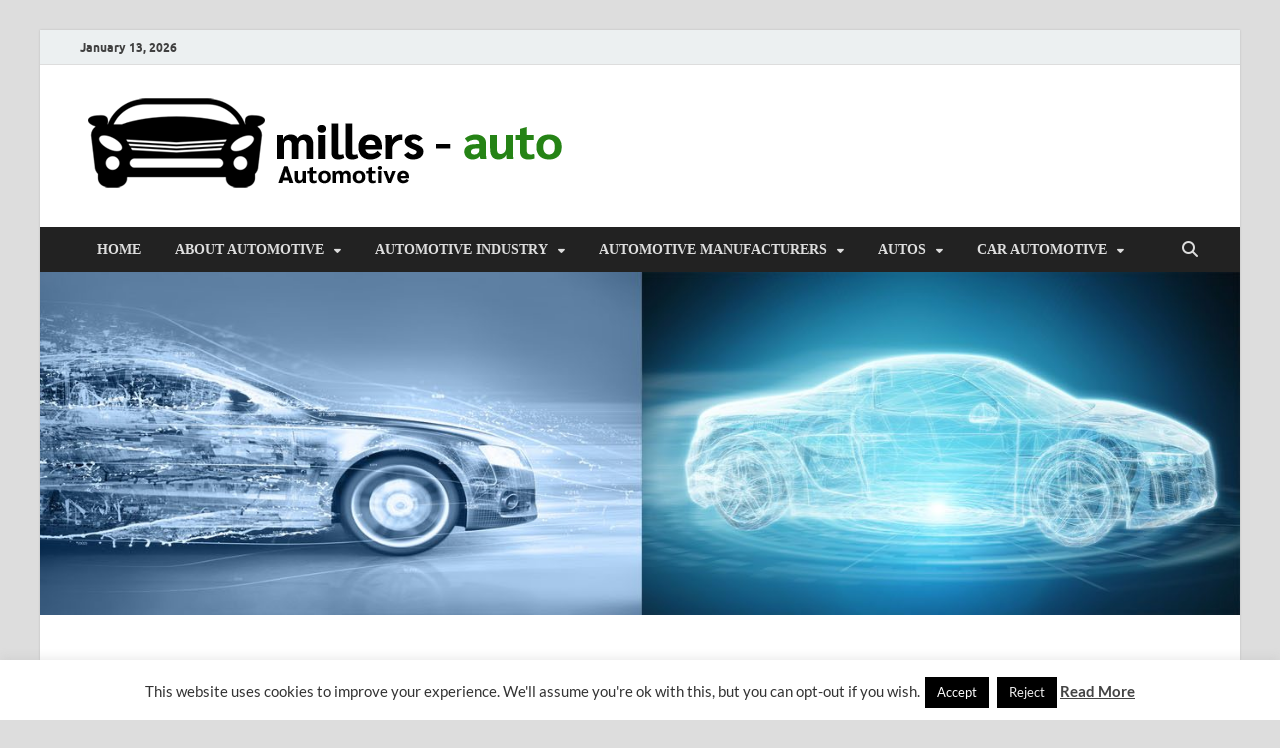

--- FILE ---
content_type: text/html; charset=UTF-8
request_url: https://www.millersparanormalresearch.com/gbr-dpn-mpr-1
body_size: 17024
content:
<!DOCTYPE html>
<html dir="ltr" lang="en-US" prefix="og: https://ogp.me/ns#">
<head>
<meta charset="UTF-8">
<meta name="viewport" content="width=device-width, initial-scale=1">
<link rel="profile" href="http://gmpg.org/xfn/11">

<title>gbr-Dpn MPR 1 | millers-auto</title>

		<!-- All in One SEO 4.9.1.1 - aioseo.com -->
	<meta name="robots" content="max-image-preview:large" />
	<meta name="author" content="Riley Butler"/>
	<link rel="canonical" href="https://www.millersparanormalresearch.com/gbr-dpn-mpr-1" />
	<meta name="generator" content="All in One SEO (AIOSEO) 4.9.1.1" />
		<meta property="og:locale" content="en_US" />
		<meta property="og:site_name" content="millers-auto | Automotive Repair" />
		<meta property="og:type" content="article" />
		<meta property="og:title" content="gbr-Dpn MPR 1 | millers-auto" />
		<meta property="og:url" content="https://www.millersparanormalresearch.com/gbr-dpn-mpr-1" />
		<meta property="og:image" content="https://www.millersparanormalresearch.com/wp-content/uploads/2020/09/cropped-cropped-millerparanormalresearch-Cropped-1_3-3-3.png" />
		<meta property="og:image:secure_url" content="https://www.millersparanormalresearch.com/wp-content/uploads/2020/09/cropped-cropped-millerparanormalresearch-Cropped-1_3-3-3.png" />
		<meta property="article:published_time" content="2018-02-21T11:57:00+00:00" />
		<meta property="article:modified_time" content="2018-02-21T11:57:00+00:00" />
		<meta name="twitter:card" content="summary" />
		<meta name="twitter:title" content="gbr-Dpn MPR 1 | millers-auto" />
		<meta name="twitter:image" content="https://www.millersparanormalresearch.com/wp-content/uploads/2020/09/cropped-cropped-millerparanormalresearch-Cropped-1_3-3-3.png" />
		<script type="application/ld+json" class="aioseo-schema">
			{"@context":"https:\/\/schema.org","@graph":[{"@type":"BreadcrumbList","@id":"https:\/\/www.millersparanormalresearch.com\/gbr-dpn-mpr-1#breadcrumblist","itemListElement":[{"@type":"ListItem","@id":"https:\/\/www.millersparanormalresearch.com#listItem","position":1,"name":"Home","item":"https:\/\/www.millersparanormalresearch.com","nextItem":{"@type":"ListItem","@id":"https:\/\/www.millersparanormalresearch.com\/gbr-dpn-mpr-1#listItem","name":"gbr-Dpn MPR 1"}},{"@type":"ListItem","@id":"https:\/\/www.millersparanormalresearch.com\/gbr-dpn-mpr-1#listItem","position":2,"name":"gbr-Dpn MPR 1","previousItem":{"@type":"ListItem","@id":"https:\/\/www.millersparanormalresearch.com#listItem","name":"Home"}}]},{"@type":"ItemPage","@id":"https:\/\/www.millersparanormalresearch.com\/gbr-dpn-mpr-1#itempage","url":"https:\/\/www.millersparanormalresearch.com\/gbr-dpn-mpr-1","name":"gbr-Dpn MPR 1 | millers-auto","inLanguage":"en-US","isPartOf":{"@id":"https:\/\/www.millersparanormalresearch.com\/#website"},"breadcrumb":{"@id":"https:\/\/www.millersparanormalresearch.com\/gbr-dpn-mpr-1#breadcrumblist"},"author":{"@id":"https:\/\/www.millersparanormalresearch.com\/author\/u5t4bd50m4d#author"},"creator":{"@id":"https:\/\/www.millersparanormalresearch.com\/author\/u5t4bd50m4d#author"},"datePublished":"2018-02-21T18:57:00+07:00","dateModified":"2018-02-21T18:57:00+07:00"},{"@type":"Organization","@id":"https:\/\/www.millersparanormalresearch.com\/#organization","name":"millers-auto","description":"Automotive Repair","url":"https:\/\/www.millersparanormalresearch.com\/","logo":{"@type":"ImageObject","url":"https:\/\/www.millersparanormalresearch.com\/wp-content\/uploads\/2020\/09\/cropped-cropped-millerparanormalresearch-Cropped-1_3-3-3.png","@id":"https:\/\/www.millersparanormalresearch.com\/gbr-dpn-mpr-1\/#organizationLogo","width":500,"height":100},"image":{"@id":"https:\/\/www.millersparanormalresearch.com\/gbr-dpn-mpr-1\/#organizationLogo"}},{"@type":"Person","@id":"https:\/\/www.millersparanormalresearch.com\/author\/u5t4bd50m4d#author","url":"https:\/\/www.millersparanormalresearch.com\/author\/u5t4bd50m4d","name":"Riley Butler","image":{"@type":"ImageObject","@id":"https:\/\/www.millersparanormalresearch.com\/gbr-dpn-mpr-1#authorImage","url":"https:\/\/secure.gravatar.com\/avatar\/b053908a68bb5e47c7ba41057570042e5cd8bb44336f00ff9c5ebeb83bf9f62e?s=96&d=mm&r=g","width":96,"height":96,"caption":"Riley Butler"}},{"@type":"WebSite","@id":"https:\/\/www.millersparanormalresearch.com\/#website","url":"https:\/\/www.millersparanormalresearch.com\/","name":"millers-auto","description":"Automotive Repair","inLanguage":"en-US","publisher":{"@id":"https:\/\/www.millersparanormalresearch.com\/#organization"}}]}
		</script>
		<!-- All in One SEO -->

<link rel="alternate" type="application/rss+xml" title="millers-auto &raquo; Feed" href="https://www.millersparanormalresearch.com/feed" />
<link rel="alternate" title="oEmbed (JSON)" type="application/json+oembed" href="https://www.millersparanormalresearch.com/wp-json/oembed/1.0/embed?url=https%3A%2F%2Fwww.millersparanormalresearch.com%2Fgbr-dpn-mpr-1" />
<link rel="alternate" title="oEmbed (XML)" type="text/xml+oembed" href="https://www.millersparanormalresearch.com/wp-json/oembed/1.0/embed?url=https%3A%2F%2Fwww.millersparanormalresearch.com%2Fgbr-dpn-mpr-1&#038;format=xml" />
<style id='wp-img-auto-sizes-contain-inline-css' type='text/css'>
img:is([sizes=auto i],[sizes^="auto," i]){contain-intrinsic-size:3000px 1500px}
/*# sourceURL=wp-img-auto-sizes-contain-inline-css */
</style>
<style id='wp-emoji-styles-inline-css' type='text/css'>

	img.wp-smiley, img.emoji {
		display: inline !important;
		border: none !important;
		box-shadow: none !important;
		height: 1em !important;
		width: 1em !important;
		margin: 0 0.07em !important;
		vertical-align: -0.1em !important;
		background: none !important;
		padding: 0 !important;
	}
/*# sourceURL=wp-emoji-styles-inline-css */
</style>
<style id='wp-block-library-inline-css' type='text/css'>
:root{--wp-block-synced-color:#7a00df;--wp-block-synced-color--rgb:122,0,223;--wp-bound-block-color:var(--wp-block-synced-color);--wp-editor-canvas-background:#ddd;--wp-admin-theme-color:#007cba;--wp-admin-theme-color--rgb:0,124,186;--wp-admin-theme-color-darker-10:#006ba1;--wp-admin-theme-color-darker-10--rgb:0,107,160.5;--wp-admin-theme-color-darker-20:#005a87;--wp-admin-theme-color-darker-20--rgb:0,90,135;--wp-admin-border-width-focus:2px}@media (min-resolution:192dpi){:root{--wp-admin-border-width-focus:1.5px}}.wp-element-button{cursor:pointer}:root .has-very-light-gray-background-color{background-color:#eee}:root .has-very-dark-gray-background-color{background-color:#313131}:root .has-very-light-gray-color{color:#eee}:root .has-very-dark-gray-color{color:#313131}:root .has-vivid-green-cyan-to-vivid-cyan-blue-gradient-background{background:linear-gradient(135deg,#00d084,#0693e3)}:root .has-purple-crush-gradient-background{background:linear-gradient(135deg,#34e2e4,#4721fb 50%,#ab1dfe)}:root .has-hazy-dawn-gradient-background{background:linear-gradient(135deg,#faaca8,#dad0ec)}:root .has-subdued-olive-gradient-background{background:linear-gradient(135deg,#fafae1,#67a671)}:root .has-atomic-cream-gradient-background{background:linear-gradient(135deg,#fdd79a,#004a59)}:root .has-nightshade-gradient-background{background:linear-gradient(135deg,#330968,#31cdcf)}:root .has-midnight-gradient-background{background:linear-gradient(135deg,#020381,#2874fc)}:root{--wp--preset--font-size--normal:16px;--wp--preset--font-size--huge:42px}.has-regular-font-size{font-size:1em}.has-larger-font-size{font-size:2.625em}.has-normal-font-size{font-size:var(--wp--preset--font-size--normal)}.has-huge-font-size{font-size:var(--wp--preset--font-size--huge)}.has-text-align-center{text-align:center}.has-text-align-left{text-align:left}.has-text-align-right{text-align:right}.has-fit-text{white-space:nowrap!important}#end-resizable-editor-section{display:none}.aligncenter{clear:both}.items-justified-left{justify-content:flex-start}.items-justified-center{justify-content:center}.items-justified-right{justify-content:flex-end}.items-justified-space-between{justify-content:space-between}.screen-reader-text{border:0;clip-path:inset(50%);height:1px;margin:-1px;overflow:hidden;padding:0;position:absolute;width:1px;word-wrap:normal!important}.screen-reader-text:focus{background-color:#ddd;clip-path:none;color:#444;display:block;font-size:1em;height:auto;left:5px;line-height:normal;padding:15px 23px 14px;text-decoration:none;top:5px;width:auto;z-index:100000}html :where(.has-border-color){border-style:solid}html :where([style*=border-top-color]){border-top-style:solid}html :where([style*=border-right-color]){border-right-style:solid}html :where([style*=border-bottom-color]){border-bottom-style:solid}html :where([style*=border-left-color]){border-left-style:solid}html :where([style*=border-width]){border-style:solid}html :where([style*=border-top-width]){border-top-style:solid}html :where([style*=border-right-width]){border-right-style:solid}html :where([style*=border-bottom-width]){border-bottom-style:solid}html :where([style*=border-left-width]){border-left-style:solid}html :where(img[class*=wp-image-]){height:auto;max-width:100%}:where(figure){margin:0 0 1em}html :where(.is-position-sticky){--wp-admin--admin-bar--position-offset:var(--wp-admin--admin-bar--height,0px)}@media screen and (max-width:600px){html :where(.is-position-sticky){--wp-admin--admin-bar--position-offset:0px}}

/*# sourceURL=wp-block-library-inline-css */
</style><style id='wp-block-heading-inline-css' type='text/css'>
h1:where(.wp-block-heading).has-background,h2:where(.wp-block-heading).has-background,h3:where(.wp-block-heading).has-background,h4:where(.wp-block-heading).has-background,h5:where(.wp-block-heading).has-background,h6:where(.wp-block-heading).has-background{padding:1.25em 2.375em}h1.has-text-align-left[style*=writing-mode]:where([style*=vertical-lr]),h1.has-text-align-right[style*=writing-mode]:where([style*=vertical-rl]),h2.has-text-align-left[style*=writing-mode]:where([style*=vertical-lr]),h2.has-text-align-right[style*=writing-mode]:where([style*=vertical-rl]),h3.has-text-align-left[style*=writing-mode]:where([style*=vertical-lr]),h3.has-text-align-right[style*=writing-mode]:where([style*=vertical-rl]),h4.has-text-align-left[style*=writing-mode]:where([style*=vertical-lr]),h4.has-text-align-right[style*=writing-mode]:where([style*=vertical-rl]),h5.has-text-align-left[style*=writing-mode]:where([style*=vertical-lr]),h5.has-text-align-right[style*=writing-mode]:where([style*=vertical-rl]),h6.has-text-align-left[style*=writing-mode]:where([style*=vertical-lr]),h6.has-text-align-right[style*=writing-mode]:where([style*=vertical-rl]){rotate:180deg}
/*# sourceURL=https://www.millersparanormalresearch.com/wp-includes/blocks/heading/style.min.css */
</style>
<style id='wp-block-paragraph-inline-css' type='text/css'>
.is-small-text{font-size:.875em}.is-regular-text{font-size:1em}.is-large-text{font-size:2.25em}.is-larger-text{font-size:3em}.has-drop-cap:not(:focus):first-letter{float:left;font-size:8.4em;font-style:normal;font-weight:100;line-height:.68;margin:.05em .1em 0 0;text-transform:uppercase}body.rtl .has-drop-cap:not(:focus):first-letter{float:none;margin-left:.1em}p.has-drop-cap.has-background{overflow:hidden}:root :where(p.has-background){padding:1.25em 2.375em}:where(p.has-text-color:not(.has-link-color)) a{color:inherit}p.has-text-align-left[style*="writing-mode:vertical-lr"],p.has-text-align-right[style*="writing-mode:vertical-rl"]{rotate:180deg}
/*# sourceURL=https://www.millersparanormalresearch.com/wp-includes/blocks/paragraph/style.min.css */
</style>
<style id='global-styles-inline-css' type='text/css'>
:root{--wp--preset--aspect-ratio--square: 1;--wp--preset--aspect-ratio--4-3: 4/3;--wp--preset--aspect-ratio--3-4: 3/4;--wp--preset--aspect-ratio--3-2: 3/2;--wp--preset--aspect-ratio--2-3: 2/3;--wp--preset--aspect-ratio--16-9: 16/9;--wp--preset--aspect-ratio--9-16: 9/16;--wp--preset--color--black: #000000;--wp--preset--color--cyan-bluish-gray: #abb8c3;--wp--preset--color--white: #ffffff;--wp--preset--color--pale-pink: #f78da7;--wp--preset--color--vivid-red: #cf2e2e;--wp--preset--color--luminous-vivid-orange: #ff6900;--wp--preset--color--luminous-vivid-amber: #fcb900;--wp--preset--color--light-green-cyan: #7bdcb5;--wp--preset--color--vivid-green-cyan: #00d084;--wp--preset--color--pale-cyan-blue: #8ed1fc;--wp--preset--color--vivid-cyan-blue: #0693e3;--wp--preset--color--vivid-purple: #9b51e0;--wp--preset--gradient--vivid-cyan-blue-to-vivid-purple: linear-gradient(135deg,rgb(6,147,227) 0%,rgb(155,81,224) 100%);--wp--preset--gradient--light-green-cyan-to-vivid-green-cyan: linear-gradient(135deg,rgb(122,220,180) 0%,rgb(0,208,130) 100%);--wp--preset--gradient--luminous-vivid-amber-to-luminous-vivid-orange: linear-gradient(135deg,rgb(252,185,0) 0%,rgb(255,105,0) 100%);--wp--preset--gradient--luminous-vivid-orange-to-vivid-red: linear-gradient(135deg,rgb(255,105,0) 0%,rgb(207,46,46) 100%);--wp--preset--gradient--very-light-gray-to-cyan-bluish-gray: linear-gradient(135deg,rgb(238,238,238) 0%,rgb(169,184,195) 100%);--wp--preset--gradient--cool-to-warm-spectrum: linear-gradient(135deg,rgb(74,234,220) 0%,rgb(151,120,209) 20%,rgb(207,42,186) 40%,rgb(238,44,130) 60%,rgb(251,105,98) 80%,rgb(254,248,76) 100%);--wp--preset--gradient--blush-light-purple: linear-gradient(135deg,rgb(255,206,236) 0%,rgb(152,150,240) 100%);--wp--preset--gradient--blush-bordeaux: linear-gradient(135deg,rgb(254,205,165) 0%,rgb(254,45,45) 50%,rgb(107,0,62) 100%);--wp--preset--gradient--luminous-dusk: linear-gradient(135deg,rgb(255,203,112) 0%,rgb(199,81,192) 50%,rgb(65,88,208) 100%);--wp--preset--gradient--pale-ocean: linear-gradient(135deg,rgb(255,245,203) 0%,rgb(182,227,212) 50%,rgb(51,167,181) 100%);--wp--preset--gradient--electric-grass: linear-gradient(135deg,rgb(202,248,128) 0%,rgb(113,206,126) 100%);--wp--preset--gradient--midnight: linear-gradient(135deg,rgb(2,3,129) 0%,rgb(40,116,252) 100%);--wp--preset--font-size--small: 13px;--wp--preset--font-size--medium: 20px;--wp--preset--font-size--large: 36px;--wp--preset--font-size--x-large: 42px;--wp--preset--spacing--20: 0.44rem;--wp--preset--spacing--30: 0.67rem;--wp--preset--spacing--40: 1rem;--wp--preset--spacing--50: 1.5rem;--wp--preset--spacing--60: 2.25rem;--wp--preset--spacing--70: 3.38rem;--wp--preset--spacing--80: 5.06rem;--wp--preset--shadow--natural: 6px 6px 9px rgba(0, 0, 0, 0.2);--wp--preset--shadow--deep: 12px 12px 50px rgba(0, 0, 0, 0.4);--wp--preset--shadow--sharp: 6px 6px 0px rgba(0, 0, 0, 0.2);--wp--preset--shadow--outlined: 6px 6px 0px -3px rgb(255, 255, 255), 6px 6px rgb(0, 0, 0);--wp--preset--shadow--crisp: 6px 6px 0px rgb(0, 0, 0);}:where(.is-layout-flex){gap: 0.5em;}:where(.is-layout-grid){gap: 0.5em;}body .is-layout-flex{display: flex;}.is-layout-flex{flex-wrap: wrap;align-items: center;}.is-layout-flex > :is(*, div){margin: 0;}body .is-layout-grid{display: grid;}.is-layout-grid > :is(*, div){margin: 0;}:where(.wp-block-columns.is-layout-flex){gap: 2em;}:where(.wp-block-columns.is-layout-grid){gap: 2em;}:where(.wp-block-post-template.is-layout-flex){gap: 1.25em;}:where(.wp-block-post-template.is-layout-grid){gap: 1.25em;}.has-black-color{color: var(--wp--preset--color--black) !important;}.has-cyan-bluish-gray-color{color: var(--wp--preset--color--cyan-bluish-gray) !important;}.has-white-color{color: var(--wp--preset--color--white) !important;}.has-pale-pink-color{color: var(--wp--preset--color--pale-pink) !important;}.has-vivid-red-color{color: var(--wp--preset--color--vivid-red) !important;}.has-luminous-vivid-orange-color{color: var(--wp--preset--color--luminous-vivid-orange) !important;}.has-luminous-vivid-amber-color{color: var(--wp--preset--color--luminous-vivid-amber) !important;}.has-light-green-cyan-color{color: var(--wp--preset--color--light-green-cyan) !important;}.has-vivid-green-cyan-color{color: var(--wp--preset--color--vivid-green-cyan) !important;}.has-pale-cyan-blue-color{color: var(--wp--preset--color--pale-cyan-blue) !important;}.has-vivid-cyan-blue-color{color: var(--wp--preset--color--vivid-cyan-blue) !important;}.has-vivid-purple-color{color: var(--wp--preset--color--vivid-purple) !important;}.has-black-background-color{background-color: var(--wp--preset--color--black) !important;}.has-cyan-bluish-gray-background-color{background-color: var(--wp--preset--color--cyan-bluish-gray) !important;}.has-white-background-color{background-color: var(--wp--preset--color--white) !important;}.has-pale-pink-background-color{background-color: var(--wp--preset--color--pale-pink) !important;}.has-vivid-red-background-color{background-color: var(--wp--preset--color--vivid-red) !important;}.has-luminous-vivid-orange-background-color{background-color: var(--wp--preset--color--luminous-vivid-orange) !important;}.has-luminous-vivid-amber-background-color{background-color: var(--wp--preset--color--luminous-vivid-amber) !important;}.has-light-green-cyan-background-color{background-color: var(--wp--preset--color--light-green-cyan) !important;}.has-vivid-green-cyan-background-color{background-color: var(--wp--preset--color--vivid-green-cyan) !important;}.has-pale-cyan-blue-background-color{background-color: var(--wp--preset--color--pale-cyan-blue) !important;}.has-vivid-cyan-blue-background-color{background-color: var(--wp--preset--color--vivid-cyan-blue) !important;}.has-vivid-purple-background-color{background-color: var(--wp--preset--color--vivid-purple) !important;}.has-black-border-color{border-color: var(--wp--preset--color--black) !important;}.has-cyan-bluish-gray-border-color{border-color: var(--wp--preset--color--cyan-bluish-gray) !important;}.has-white-border-color{border-color: var(--wp--preset--color--white) !important;}.has-pale-pink-border-color{border-color: var(--wp--preset--color--pale-pink) !important;}.has-vivid-red-border-color{border-color: var(--wp--preset--color--vivid-red) !important;}.has-luminous-vivid-orange-border-color{border-color: var(--wp--preset--color--luminous-vivid-orange) !important;}.has-luminous-vivid-amber-border-color{border-color: var(--wp--preset--color--luminous-vivid-amber) !important;}.has-light-green-cyan-border-color{border-color: var(--wp--preset--color--light-green-cyan) !important;}.has-vivid-green-cyan-border-color{border-color: var(--wp--preset--color--vivid-green-cyan) !important;}.has-pale-cyan-blue-border-color{border-color: var(--wp--preset--color--pale-cyan-blue) !important;}.has-vivid-cyan-blue-border-color{border-color: var(--wp--preset--color--vivid-cyan-blue) !important;}.has-vivid-purple-border-color{border-color: var(--wp--preset--color--vivid-purple) !important;}.has-vivid-cyan-blue-to-vivid-purple-gradient-background{background: var(--wp--preset--gradient--vivid-cyan-blue-to-vivid-purple) !important;}.has-light-green-cyan-to-vivid-green-cyan-gradient-background{background: var(--wp--preset--gradient--light-green-cyan-to-vivid-green-cyan) !important;}.has-luminous-vivid-amber-to-luminous-vivid-orange-gradient-background{background: var(--wp--preset--gradient--luminous-vivid-amber-to-luminous-vivid-orange) !important;}.has-luminous-vivid-orange-to-vivid-red-gradient-background{background: var(--wp--preset--gradient--luminous-vivid-orange-to-vivid-red) !important;}.has-very-light-gray-to-cyan-bluish-gray-gradient-background{background: var(--wp--preset--gradient--very-light-gray-to-cyan-bluish-gray) !important;}.has-cool-to-warm-spectrum-gradient-background{background: var(--wp--preset--gradient--cool-to-warm-spectrum) !important;}.has-blush-light-purple-gradient-background{background: var(--wp--preset--gradient--blush-light-purple) !important;}.has-blush-bordeaux-gradient-background{background: var(--wp--preset--gradient--blush-bordeaux) !important;}.has-luminous-dusk-gradient-background{background: var(--wp--preset--gradient--luminous-dusk) !important;}.has-pale-ocean-gradient-background{background: var(--wp--preset--gradient--pale-ocean) !important;}.has-electric-grass-gradient-background{background: var(--wp--preset--gradient--electric-grass) !important;}.has-midnight-gradient-background{background: var(--wp--preset--gradient--midnight) !important;}.has-small-font-size{font-size: var(--wp--preset--font-size--small) !important;}.has-medium-font-size{font-size: var(--wp--preset--font-size--medium) !important;}.has-large-font-size{font-size: var(--wp--preset--font-size--large) !important;}.has-x-large-font-size{font-size: var(--wp--preset--font-size--x-large) !important;}
/*# sourceURL=global-styles-inline-css */
</style>

<style id='classic-theme-styles-inline-css' type='text/css'>
/*! This file is auto-generated */
.wp-block-button__link{color:#fff;background-color:#32373c;border-radius:9999px;box-shadow:none;text-decoration:none;padding:calc(.667em + 2px) calc(1.333em + 2px);font-size:1.125em}.wp-block-file__button{background:#32373c;color:#fff;text-decoration:none}
/*# sourceURL=/wp-includes/css/classic-themes.min.css */
</style>
<link rel='stylesheet' id='contact-form-7-css' href='https://www.millersparanormalresearch.com/wp-content/plugins/contact-form-7/includes/css/styles.css?ver=6.1.4' type='text/css' media='all' />
<link rel='stylesheet' id='cookie-law-info-css' href='https://www.millersparanormalresearch.com/wp-content/plugins/cookie-law-info/legacy/public/css/cookie-law-info-public.css?ver=3.3.8' type='text/css' media='all' />
<link rel='stylesheet' id='cookie-law-info-gdpr-css' href='https://www.millersparanormalresearch.com/wp-content/plugins/cookie-law-info/legacy/public/css/cookie-law-info-gdpr.css?ver=3.3.8' type='text/css' media='all' />
<link rel='stylesheet' id='hitmag-fonts-css' href='https://www.millersparanormalresearch.com/wp-content/themes/hitmag/css/fonts.css' type='text/css' media='all' />
<link rel='stylesheet' id='hitmag-font-awesome-css' href='https://www.millersparanormalresearch.com/wp-content/themes/hitmag/css/all.min.css?ver=6.5.1' type='text/css' media='all' />
<link rel='stylesheet' id='hitmag-style-css' href='https://www.millersparanormalresearch.com/wp-content/themes/hitmag/style.css?ver=1.4.4' type='text/css' media='all' />
<link rel='stylesheet' id='jquery-magnific-popup-css' href='https://www.millersparanormalresearch.com/wp-content/themes/hitmag/css/magnific-popup.css?ver=6.9' type='text/css' media='all' />
<link rel='stylesheet' id='utw-ui-css' href='https://www.millersparanormalresearch.com/wp-content/plugins/ultimate-tabbed-widgets/theme/jquery-ui.css?ver=1.0' type='text/css' media='all' />
<script type="text/javascript" src="https://www.millersparanormalresearch.com/wp-includes/js/jquery/jquery.min.js?ver=3.7.1" id="jquery-core-js"></script>
<script type="text/javascript" src="https://www.millersparanormalresearch.com/wp-includes/js/jquery/jquery-migrate.min.js?ver=3.4.1" id="jquery-migrate-js"></script>
<script type="text/javascript" id="cookie-law-info-js-extra">
/* <![CDATA[ */
var Cli_Data = {"nn_cookie_ids":[],"cookielist":[],"non_necessary_cookies":[],"ccpaEnabled":"","ccpaRegionBased":"","ccpaBarEnabled":"","strictlyEnabled":["necessary","obligatoire"],"ccpaType":"gdpr","js_blocking":"","custom_integration":"","triggerDomRefresh":"","secure_cookies":""};
var cli_cookiebar_settings = {"animate_speed_hide":"500","animate_speed_show":"500","background":"#FFF","border":"#b1a6a6c2","border_on":"","button_1_button_colour":"#000000","button_1_button_hover":"#000000","button_1_link_colour":"#fff","button_1_as_button":"1","button_1_new_win":"","button_2_button_colour":"#333","button_2_button_hover":"#292929","button_2_link_colour":"#444","button_2_as_button":"","button_2_hidebar":"1","button_3_button_colour":"#000000","button_3_button_hover":"#000000","button_3_link_colour":"#efefef","button_3_as_button":"1","button_3_new_win":"","button_4_button_colour":"#000000","button_4_button_hover":"#000000","button_4_link_colour":"#efefef","button_4_as_button":"1","button_7_button_colour":"#000000","button_7_button_hover":"#000000","button_7_link_colour":"#fff","button_7_as_button":"1","button_7_new_win":"","font_family":"inherit","header_fix":"","notify_animate_hide":"1","notify_animate_show":"","notify_div_id":"#cookie-law-info-bar","notify_position_horizontal":"right","notify_position_vertical":"bottom","scroll_close":"","scroll_close_reload":"","accept_close_reload":"","reject_close_reload":"","showagain_tab":"1","showagain_background":"#fff","showagain_border":"#000","showagain_div_id":"#cookie-law-info-again","showagain_x_position":"100px","text":"#333333","show_once_yn":"","show_once":"10000","logging_on":"","as_popup":"","popup_overlay":"1","bar_heading_text":"","cookie_bar_as":"banner","popup_showagain_position":"bottom-right","widget_position":"left"};
var log_object = {"ajax_url":"https://www.millersparanormalresearch.com/wp-admin/admin-ajax.php"};
//# sourceURL=cookie-law-info-js-extra
/* ]]> */
</script>
<script type="text/javascript" src="https://www.millersparanormalresearch.com/wp-content/plugins/cookie-law-info/legacy/public/js/cookie-law-info-public.js?ver=3.3.8" id="cookie-law-info-js"></script>
<link rel="https://api.w.org/" href="https://www.millersparanormalresearch.com/wp-json/" /><link rel="alternate" title="JSON" type="application/json" href="https://www.millersparanormalresearch.com/wp-json/wp/v2/media/579" /><link rel="EditURI" type="application/rsd+xml" title="RSD" href="https://www.millersparanormalresearch.com/xmlrpc.php?rsd" />
<meta name="generator" content="WordPress 6.9" />
<link rel='shortlink' href='https://www.millersparanormalresearch.com/?p=579' />
		<style type="text/css">
			
			button,
			input[type="button"],
			input[type="reset"],
			input[type="submit"] {
				background: #E74C3C;
			}

            .th-readmore {
                background: #E74C3C;
            }           

            a:hover {
                color: #E74C3C;
            } 

            .main-navigation a:hover {
                background-color: #E74C3C;
            }

            .main-navigation .current_page_item > a,
            .main-navigation .current-menu-item > a,
            .main-navigation .current_page_ancestor > a,
            .main-navigation .current-menu-ancestor > a {
                background-color: #E74C3C;
            }

            #main-nav-button:hover {
                background-color: #E74C3C;
            }

            .post-navigation .post-title:hover {
                color: #E74C3C;
            }

            .top-navigation a:hover {
                color: #E74C3C;
            }

            .top-navigation ul ul a:hover {
                background: #E74C3C;
            }

            #top-nav-button:hover {
                color: #E74C3C;
            }

            .responsive-mainnav li a:hover,
            .responsive-topnav li a:hover {
                background: #E74C3C;
            }

            #hm-search-form .search-form .search-submit {
                background-color: #E74C3C;
            }

            .nav-links .current {
                background: #E74C3C;
            }

            .is-style-hitmag-widget-title,
            .elementor-widget-container h5,
            .widgettitle,
            .widget-title {
                border-bottom: 2px solid #E74C3C;
            }

            .footer-widget-title {
                border-bottom: 2px solid #E74C3C;
            }

            .widget-area a:hover {
                color: #E74C3C;
            }

            .footer-widget-area .widget a:hover {
                color: #E74C3C;
            }

            .site-info a:hover {
                color: #E74C3C;
            }

            .wp-block-search .wp-block-search__button,
            .search-form .search-submit {
                background: #E74C3C;
            }

            .hmb-entry-title a:hover {
                color: #E74C3C;
            }

            .hmb-entry-meta a:hover,
            .hms-meta a:hover {
                color: #E74C3C;
            }

            .hms-title a:hover {
                color: #E74C3C;
            }

            .hmw-grid-post .post-title a:hover {
                color: #E74C3C;
            }

            .footer-widget-area .hmw-grid-post .post-title a:hover,
            .footer-widget-area .hmb-entry-title a:hover,
            .footer-widget-area .hms-title a:hover {
                color: #E74C3C;
            }

            .hm-tabs-wdt .ui-state-active {
                border-bottom: 2px solid #E74C3C;
            }

            a.hm-viewall {
                background: #E74C3C;
            }

            #hitmag-tags a,
            .widget_tag_cloud .tagcloud a {
                background: #E74C3C;
            }

            .site-title a {
                color: #E74C3C;
            }

            .hitmag-post .entry-title a:hover {
                color: #E74C3C;
            }

            .hitmag-post .entry-meta a:hover {
                color: #E74C3C;
            }

            .cat-links a {
                color: #E74C3C;
            }

            .hitmag-single .entry-meta a:hover {
                color: #E74C3C;
            }

            .hitmag-single .author a:hover {
                color: #E74C3C;
            }

            .hm-author-content .author-posts-link {
                color: #E74C3C;
            }

            .hm-tags-links a:hover {
                background: #E74C3C;
            }

            .hm-tagged {
                background: #E74C3C;
            }

            .hm-edit-link a.post-edit-link {
                background: #E74C3C;
            }

            .arc-page-title {
                border-bottom: 2px solid #E74C3C;
            }

            .srch-page-title {
                border-bottom: 2px solid #E74C3C;
            }

            .hm-slider-details .cat-links {
                background: #E74C3C;
            }

            .hm-rel-post .post-title a:hover {
                color: #E74C3C;
            }

            .comment-author a {
                color: #E74C3C;
            }

            .comment-metadata a:hover,
            .comment-metadata a:focus,
            .pingback .comment-edit-link:hover,
            .pingback .comment-edit-link:focus {
                color: #E74C3C;
            }

            .comment-reply-link:hover,
            .comment-reply-link:focus {
                background: #E74C3C;
            }

            .required {
                color: #E74C3C;
            }

            blockquote {
                border-left: 3px solid #E74C3C;
            }

            .comment-reply-title small a:before {
                color: #E74C3C;
            }
            
            .woocommerce ul.products li.product h3:hover,
            .woocommerce-widget-area ul li a:hover,
            .woocommerce-loop-product__title:hover {
                color: #E74C3C;
            }

            .woocommerce-product-search input[type="submit"],
            .woocommerce #respond input#submit, 
            .woocommerce a.button, 
            .woocommerce button.button, 
            .woocommerce input.button,
            .woocommerce nav.woocommerce-pagination ul li a:focus,
            .woocommerce nav.woocommerce-pagination ul li a:hover,
            .woocommerce nav.woocommerce-pagination ul li span.current,
            .woocommerce span.onsale,
            .woocommerce-widget-area .widget-title,
            .woocommerce #respond input#submit.alt,
            .woocommerce a.button.alt,
            .woocommerce button.button.alt,
            .woocommerce input.button.alt {
                background: #E74C3C;
            }
            
            .wp-block-quote,
            .wp-block-quote:not(.is-large):not(.is-style-large) {
                border-left: 3px solid #E74C3C;
            }		</style>
		<style type="text/css">

			.site-title a,
		.site-description {
			position: absolute;
			clip: rect(1px, 1px, 1px, 1px);
		}

	
	</style>
	<link rel="icon" href="https://www.millersparanormalresearch.com/wp-content/uploads/2018/02/cropped-millerparanormalresearch-Cropped-1_3-32x32.png" sizes="32x32" />
<link rel="icon" href="https://www.millersparanormalresearch.com/wp-content/uploads/2018/02/cropped-millerparanormalresearch-Cropped-1_3-192x192.png" sizes="192x192" />
<link rel="apple-touch-icon" href="https://www.millersparanormalresearch.com/wp-content/uploads/2018/02/cropped-millerparanormalresearch-Cropped-1_3-180x180.png" />
<meta name="msapplication-TileImage" content="https://www.millersparanormalresearch.com/wp-content/uploads/2018/02/cropped-millerparanormalresearch-Cropped-1_3-270x270.png" />
		<style type="text/css" id="wp-custom-css">
			widget a, .widget-area a {
    color: #c61b1b;
	  font-family: 'Fjalla One';
}

.hitmag-single .entry-title {
  font-size: 2.0rem;
  margin: 0 0 0.2em;
  font-weight: bold;
  color: #222;
  line-height: 1.2;
  -ms-word-wrap: break-word;
  word-wrap: break-word;
	text-align:left;
	font-family: 'Acme';
}

.th-large-posts .hitmag-post .entry-title {
    font-size: 2.0rem;
    margin-top: 0.192em;
		text-align:left;
	font-family: 'Acme';
  }
p {
	font-size: 19px;
	text-align: justify;
	font-family: 'Open sans';
	
}
h3{
	font-size: 1.3rem;
	font-family: 'Acme';
}
h4{
	font-size: 1.1rem;
	font-family: 'Acme';
}
ul {
	text-align: justify;
}
.main-navigation {
	font-family: 'Fjalla One';
}		</style>
		<style id="kirki-inline-styles"></style><link rel='stylesheet' id='cookie-law-info-table-css' href='https://www.millersparanormalresearch.com/wp-content/plugins/cookie-law-info/legacy/public/css/cookie-law-info-table.css?ver=3.3.8' type='text/css' media='all' />
</head>

<body class="attachment wp-singular attachment-template-default single single-attachment postid-579 attachmentid-579 attachment-jpeg wp-custom-logo wp-embed-responsive wp-theme-hitmag th-right-sidebar">



<div id="page" class="site hitmag-wrapper">
	<a class="skip-link screen-reader-text" href="#content">Skip to content</a>

	
	<header id="masthead" class="site-header" role="banner">

		
			
			<div class="hm-top-bar">
				<div class="hm-container">
					
											<div class="hm-date">January 13, 2026</div>
					
					
					
				</div><!-- .hm-container -->
			</div><!-- .hm-top-bar -->

		
		
		<div class="header-main-area ">
			<div class="hm-container">
			<div class="site-branding">
				<div class="site-branding-content">
					<div class="hm-logo">
						<a href="https://www.millersparanormalresearch.com/" class="custom-logo-link" rel="home"><img width="500" height="100" src="https://www.millersparanormalresearch.com/wp-content/uploads/2020/09/cropped-cropped-millerparanormalresearch-Cropped-1_3-3-3.png" class="custom-logo" alt="millers-auto" decoding="async" fetchpriority="high" /></a>					</div><!-- .hm-logo -->

					<div class="hm-site-title">
													<p class="site-title"><a href="https://www.millersparanormalresearch.com/" rel="home">millers-auto</a></p>
													<p class="site-description">Automotive Repair</p>
											</div><!-- .hm-site-title -->
				</div><!-- .site-branding-content -->
			</div><!-- .site-branding -->

			
						</div><!-- .hm-container -->
		</div><!-- .header-main-area -->

		
		<div class="hm-nav-container">
			<nav id="site-navigation" class="main-navigation" role="navigation">
				<div class="hm-container">
					<div class="menu-navigasi-atas-container"><ul id="primary-menu" class="menu"><li id="menu-item-1377" class="menu-item menu-item-type-custom menu-item-object-custom menu-item-home menu-item-1377"><a href="https://www.millersparanormalresearch.com/">Home</a></li>
<li id="menu-item-76" class="menu-item menu-item-type-taxonomy menu-item-object-category menu-item-has-children menu-item-76"><a href="https://www.millersparanormalresearch.com/category/about-automotive">About Automotive</a>
<ul class="sub-menu">
	<li id="menu-item-77" class="menu-item menu-item-type-taxonomy menu-item-object-category menu-item-77"><a href="https://www.millersparanormalresearch.com/category/about-automotive/auto-news">Auto News</a></li>
	<li id="menu-item-78" class="menu-item menu-item-type-taxonomy menu-item-object-category menu-item-78"><a href="https://www.millersparanormalresearch.com/category/about-automotive/auto-parts">Auto Parts</a></li>
	<li id="menu-item-79" class="menu-item menu-item-type-taxonomy menu-item-object-category menu-item-79"><a href="https://www.millersparanormalresearch.com/category/about-automotive/automobile">Automobile</a></li>
	<li id="menu-item-80" class="menu-item menu-item-type-taxonomy menu-item-object-category menu-item-80"><a href="https://www.millersparanormalresearch.com/category/about-automotive/automobile-industry">Automobile Industry</a></li>
</ul>
</li>
<li id="menu-item-82" class="menu-item menu-item-type-taxonomy menu-item-object-category menu-item-has-children menu-item-82"><a href="https://www.millersparanormalresearch.com/category/automotive-industry">Automotive Industry</a>
<ul class="sub-menu">
	<li id="menu-item-83" class="menu-item menu-item-type-taxonomy menu-item-object-category menu-item-83"><a href="https://www.millersparanormalresearch.com/category/automotive-industry/automotive-news">Automotive News</a></li>
	<li id="menu-item-84" class="menu-item menu-item-type-taxonomy menu-item-object-category menu-item-84"><a href="https://www.millersparanormalresearch.com/category/automotive-industry/automotive-shop">Automotive Shop</a></li>
	<li id="menu-item-85" class="menu-item menu-item-type-taxonomy menu-item-object-category menu-item-85"><a href="https://www.millersparanormalresearch.com/category/automotive-industry/automotive-technician">Automotive Technician</a></li>
	<li id="menu-item-86" class="menu-item menu-item-type-taxonomy menu-item-object-category menu-item-86"><a href="https://www.millersparanormalresearch.com/category/automotive-industry/automotive-website">Automotive Website</a></li>
</ul>
</li>
<li id="menu-item-87" class="menu-item menu-item-type-taxonomy menu-item-object-category menu-item-has-children menu-item-87"><a href="https://www.millersparanormalresearch.com/category/automotive-manufacturers">Automotive Manufacturers</a>
<ul class="sub-menu">
	<li id="menu-item-88" class="menu-item menu-item-type-taxonomy menu-item-object-category menu-item-88"><a href="https://www.millersparanormalresearch.com/category/automotive-manufacturers/car-industry">Car Industry</a></li>
	<li id="menu-item-89" class="menu-item menu-item-type-taxonomy menu-item-object-category menu-item-89"><a href="https://www.millersparanormalresearch.com/category/automotive-manufacturers/car-news">Car News</a></li>
	<li id="menu-item-90" class="menu-item menu-item-type-taxonomy menu-item-object-category menu-item-90"><a href="https://www.millersparanormalresearch.com/category/automotive-manufacturers/cars">Cars</a></li>
	<li id="menu-item-91" class="menu-item menu-item-type-taxonomy menu-item-object-category menu-item-91"><a href="https://www.millersparanormalresearch.com/category/automotive-manufacturers/dealers">Dealers</a></li>
</ul>
</li>
<li id="menu-item-92" class="menu-item menu-item-type-taxonomy menu-item-object-category menu-item-has-children menu-item-92"><a href="https://www.millersparanormalresearch.com/category/autos">Autos</a>
<ul class="sub-menu">
	<li id="menu-item-93" class="menu-item menu-item-type-taxonomy menu-item-object-category menu-item-93"><a href="https://www.millersparanormalresearch.com/category/autos/dealerships">Dealerships</a></li>
	<li id="menu-item-94" class="menu-item menu-item-type-taxonomy menu-item-object-category menu-item-94"><a href="https://www.millersparanormalresearch.com/category/autos/global-auto-group">Global Auto Group</a></li>
	<li id="menu-item-95" class="menu-item menu-item-type-taxonomy menu-item-object-category menu-item-95"><a href="https://www.millersparanormalresearch.com/category/autos/largest-car-manufacturers-in-the-world">Largest Car Manufacturers In The World</a></li>
	<li id="menu-item-96" class="menu-item menu-item-type-taxonomy menu-item-object-category menu-item-96"><a href="https://www.millersparanormalresearch.com/category/autos/mechanic">Mechanic</a></li>
</ul>
</li>
<li id="menu-item-97" class="menu-item menu-item-type-taxonomy menu-item-object-category menu-item-has-children menu-item-97"><a href="https://www.millersparanormalresearch.com/category/car-automotive">Car Automotive</a>
<ul class="sub-menu">
	<li id="menu-item-98" class="menu-item menu-item-type-taxonomy menu-item-object-category menu-item-98"><a href="https://www.millersparanormalresearch.com/category/car-automotive/motorcars">Motorcars</a></li>
	<li id="menu-item-99" class="menu-item menu-item-type-taxonomy menu-item-object-category menu-item-99"><a href="https://www.millersparanormalresearch.com/category/car-automotive/new-auto">New Auto</a></li>
	<li id="menu-item-100" class="menu-item menu-item-type-taxonomy menu-item-object-category menu-item-100"><a href="https://www.millersparanormalresearch.com/category/car-automotive/top-automotive-companies">Top Automotive Companies</a></li>
	<li id="menu-item-101" class="menu-item menu-item-type-taxonomy menu-item-object-category menu-item-101"><a href="https://www.millersparanormalresearch.com/category/car-automotive/used-cars">Used Cars</a></li>
</ul>
</li>
</ul></div>					
											<button class="hm-search-button-icon" aria-label="Open search"></button>
						<div class="hm-search-box-container">
							<div class="hm-search-box">
								<form role="search" method="get" class="search-form" action="https://www.millersparanormalresearch.com/">
				<label>
					<span class="screen-reader-text">Search for:</span>
					<input type="search" class="search-field" placeholder="Search &hellip;" value="" name="s" />
				</label>
				<input type="submit" class="search-submit" value="Search" />
			</form>							</div><!-- th-search-box -->
						</div><!-- .th-search-box-container -->
									</div><!-- .hm-container -->
			</nav><!-- #site-navigation -->
			<div class="hm-nwrap">
								<a href="#" class="navbutton" id="main-nav-button">
					<span class="main-nav-btn-lbl">Main Menu</span>				</a>
			</div>
			<div class="responsive-mainnav"></div>
		</div><!-- .hm-nav-container -->

		<div class="hm-header-image"><img src="https://www.millersparanormalresearch.com/wp-content/uploads/2020/12/cropped-Automotive.jpg" height="400" width="1400" alt="" /></div>
	</header><!-- #masthead -->

	
	<div id="content" class="site-content">
		<div class="hm-container">
	
	<div id="primary" class="content-area">
		<main id="main" class="site-main" role="main">

		
<article id="post-579" class="hitmag-single post-579 attachment type-attachment status-inherit hentry">

		
	
	<header class="entry-header">
		<h1 class="entry-title">gbr-Dpn MPR 1</h1>
	</header><!-- .entry-header -->
	
	<a class="image-link" href=""></a>
	
	<div class="entry-content">
		<p class="attachment"><a href='https://www.millersparanormalresearch.com/wp-content/uploads/2018/02/gbr-Dpn-MPR-1.jpg'><img decoding="async" width="245" height="47" src="https://www.millersparanormalresearch.com/wp-content/uploads/2018/02/gbr-Dpn-MPR-1-300x58.jpg" class="attachment-medium size-medium" alt="" srcset="https://www.millersparanormalresearch.com/wp-content/uploads/2018/02/gbr-Dpn-MPR-1-300x58.jpg 300w, https://www.millersparanormalresearch.com/wp-content/uploads/2018/02/gbr-Dpn-MPR-1-768x148.jpg 768w, https://www.millersparanormalresearch.com/wp-content/uploads/2018/02/gbr-Dpn-MPR-1-1024x197.jpg 1024w" sizes="(max-width: 245px) 100vw, 245px" /></a></p>
	</div><!-- .entry-content -->

	
	<footer class="entry-footer">
			</footer><!-- .entry-footer -->

	
</article><!-- #post-## -->
	<nav class="navigation post-navigation" aria-label="Posts">
		<h2 class="screen-reader-text">Post navigation</h2>
		<div class="nav-links"><div class="nav-previous"><a href="https://www.millersparanormalresearch.com/gbr-dpn-mpr-1" rel="prev"><span class="meta-nav" aria-hidden="true">Previous Article</span> <span class="post-title">gbr-Dpn MPR 1</span></a></div></div>
	</nav>
		</main><!-- #main -->
	</div><!-- #primary -->


<aside id="secondary" class="widget-area" role="complementary">

	
	<section id="sidebar_posts-2" class="widget widget_sidebar_posts">		<div class="hitmag-category-posts">
		<h4 class="widget-title">Recent Posts</h4>
		
			
								<div class="hms-post">
													<div class="hms-thumb">
								<a href="https://www.millersparanormalresearch.com/is-pro-support-needed-for-business-setup-in-dubai.html" rel="bookmark" title="Is pro support needed for business setup in Dubai?">	
									<img width="135" height="93" src="https://www.millersparanormalresearch.com/wp-content/uploads/2025/06/Is-pro-support-needed-for-business-setup-in-Dubai-25-06-2025-135x93.webp" class="attachment-hitmag-thumbnail size-hitmag-thumbnail wp-post-image" alt="Is pro support needed for business setup in Dubai?" decoding="async" loading="lazy" />								</a>
							</div>
												<div class="hms-details">
							<h3 class="hms-title"><a href="https://www.millersparanormalresearch.com/is-pro-support-needed-for-business-setup-in-dubai.html" rel="bookmark">Is pro support needed for business setup in Dubai?</a></h3>							<p class="hms-meta"><time class="entry-date published" datetime="2025-06-25T12:24:58+07:00">June 25, 2025</time><time class="updated" datetime="2025-06-25T12:24:59+07:00">June 25, 2025</time></p>
						</div>
					</div><!-- .hms-post -->
								<div class="hms-post">
													<div class="hms-thumb">
								<a href="https://www.millersparanormalresearch.com/breaking-news-car-recalls-and-safety-regulations-update-for-2025.html" rel="bookmark" title="Breaking News: Car Recalls and Safety Regulations Update for 2025">	
									<img width="135" height="93" src="https://www.millersparanormalresearch.com/wp-content/uploads/2025/04/Breaking-News-Car-Recalls-and-Safety-Regulations-Update-for-2025-25-04-2025-135x93.webp" class="attachment-hitmag-thumbnail size-hitmag-thumbnail wp-post-image" alt="Breaking News: Car Recalls and Safety Regulations Update for 2025" decoding="async" loading="lazy" />								</a>
							</div>
												<div class="hms-details">
							<h3 class="hms-title"><a href="https://www.millersparanormalresearch.com/breaking-news-car-recalls-and-safety-regulations-update-for-2025.html" rel="bookmark">Breaking News: Car Recalls and Safety Regulations Update for 2025</a></h3>							<p class="hms-meta"><time class="entry-date published" datetime="2025-04-21T17:46:00+07:00">April 21, 2025</time><time class="updated" datetime="2025-04-25T17:49:42+07:00">April 25, 2025</time></p>
						</div>
					</div><!-- .hms-post -->
								<div class="hms-post">
													<div class="hms-thumb">
								<a href="https://www.millersparanormalresearch.com/automotive-industry-news-car-manufacturers-sustainability-initiatives.html" rel="bookmark" title="Automotive Industry News: Car Manufacturers&#8217; Sustainability Initiatives">	
									<img width="135" height="93" src="https://www.millersparanormalresearch.com/wp-content/uploads/2025/04/Automotive-Industry-News-Car-Manufacturers-Sustainability-Initiatives-25-04-2025-135x93.webp" class="attachment-hitmag-thumbnail size-hitmag-thumbnail wp-post-image" alt="Automotive Industry News: Car Manufacturers&#039; Sustainability Initiatives" decoding="async" loading="lazy" />								</a>
							</div>
												<div class="hms-details">
							<h3 class="hms-title"><a href="https://www.millersparanormalresearch.com/automotive-industry-news-car-manufacturers-sustainability-initiatives.html" rel="bookmark">Automotive Industry News: Car Manufacturers&#8217; Sustainability Initiatives</a></h3>							<p class="hms-meta"><time class="entry-date published" datetime="2025-04-12T17:43:00+07:00">April 12, 2025</time><time class="updated" datetime="2025-04-25T17:46:45+07:00">April 25, 2025</time></p>
						</div>
					</div><!-- .hms-post -->
								<div class="hms-post">
													<div class="hms-thumb">
								<a href="https://www.millersparanormalresearch.com/latest-electric-vehicle-trends-in-the-global-automotive-industry.html" rel="bookmark" title="Latest Electric Vehicle Trends in the Global Automotive Industry">	
									<img width="135" height="93" src="https://www.millersparanormalresearch.com/wp-content/uploads/2025/04/Latest-Electric-Vehicle-Trends-in-the-Global-Automotive-Industry-25-04-2025-135x93.webp" class="attachment-hitmag-thumbnail size-hitmag-thumbnail wp-post-image" alt="Latest Electric Vehicle Trends in the Global Automotive Industry" decoding="async" loading="lazy" />								</a>
							</div>
												<div class="hms-details">
							<h3 class="hms-title"><a href="https://www.millersparanormalresearch.com/latest-electric-vehicle-trends-in-the-global-automotive-industry.html" rel="bookmark">Latest Electric Vehicle Trends in the Global Automotive Industry</a></h3>							<p class="hms-meta"><time class="entry-date published" datetime="2025-03-14T17:40:00+07:00">March 14, 2025</time><time class="updated" datetime="2025-04-25T17:43:37+07:00">April 25, 2025</time></p>
						</div>
					</div><!-- .hms-post -->
								<div class="hms-post">
													<div class="hms-thumb">
								<a href="https://www.millersparanormalresearch.com/electric-cars-for-sale-by-owner-with-tax-incentives-included.html" rel="bookmark" title="Electric Cars for Sale by Owner with Tax Incentives Included">	
									<img width="135" height="93" src="https://www.millersparanormalresearch.com/wp-content/uploads/2025/04/Electric-Cars-for-Sale-by-Owner-with-Tax-Incentives-Included-25-04-2025-135x93.webp" class="attachment-hitmag-thumbnail size-hitmag-thumbnail wp-post-image" alt="Electric Cars for Sale by Owner with Tax Incentives Included" decoding="async" loading="lazy" />								</a>
							</div>
												<div class="hms-details">
							<h3 class="hms-title"><a href="https://www.millersparanormalresearch.com/electric-cars-for-sale-by-owner-with-tax-incentives-included.html" rel="bookmark">Electric Cars for Sale by Owner with Tax Incentives Included</a></h3>							<p class="hms-meta"><time class="entry-date published" datetime="2025-03-05T17:33:00+07:00">March 5, 2025</time><time class="updated" datetime="2025-04-25T17:40:25+07:00">April 25, 2025</time></p>
						</div>
					</div><!-- .hms-post -->
								<div class="hms-post">
													<div class="hms-thumb">
								<a href="https://www.millersparanormalresearch.com/certified-pre-owned-luxury-cars-for-sale-with-low-mileage.html" rel="bookmark" title="Certified Pre-Owned Luxury Cars for Sale with Low Mileage">	
									<img width="135" height="93" src="https://www.millersparanormalresearch.com/wp-content/uploads/2025/04/Certified-Pre-Owned-Luxury-Cars-for-Sale-with-Low-Mileage-25-04-2025-135x93.webp" class="attachment-hitmag-thumbnail size-hitmag-thumbnail wp-post-image" alt="Certified Pre-Owned Luxury Cars for Sale with Low Mileage" decoding="async" loading="lazy" />								</a>
							</div>
												<div class="hms-details">
							<h3 class="hms-title"><a href="https://www.millersparanormalresearch.com/certified-pre-owned-luxury-cars-for-sale-with-low-mileage.html" rel="bookmark">Certified Pre-Owned Luxury Cars for Sale with Low Mileage</a></h3>							<p class="hms-meta"><time class="entry-date published" datetime="2025-02-21T17:29:00+07:00">February 21, 2025</time><time class="updated" datetime="2025-04-25T17:33:05+07:00">April 25, 2025</time></p>
						</div>
					</div><!-- .hms-post -->
								<div class="hms-post">
													<div class="hms-thumb">
								<a href="https://www.millersparanormalresearch.com/best-affordable-used-cars-for-sale-under-10000-in-california.html" rel="bookmark" title="Best Affordable Used Cars for Sale Under $10,000 in California">	
									<img width="135" height="93" src="https://www.millersparanormalresearch.com/wp-content/uploads/2025/04/Best-Affordable-Used-Cars-for-Sale-Under-10000-in-California-25-04-2025-135x93.webp" class="attachment-hitmag-thumbnail size-hitmag-thumbnail wp-post-image" alt="Best Affordable Used Cars for Sale Under $10,000 in California" decoding="async" loading="lazy" />								</a>
							</div>
												<div class="hms-details">
							<h3 class="hms-title"><a href="https://www.millersparanormalresearch.com/best-affordable-used-cars-for-sale-under-10000-in-california.html" rel="bookmark">Best Affordable Used Cars for Sale Under $10,000 in California</a></h3>							<p class="hms-meta"><time class="entry-date published" datetime="2025-02-07T17:26:00+07:00">February 7, 2025</time><time class="updated" datetime="2025-04-25T17:29:54+07:00">April 25, 2025</time></p>
						</div>
					</div><!-- .hms-post -->
								<div class="hms-post">
													<div class="hms-thumb">
								<a href="https://www.millersparanormalresearch.com/exploring-the-top-rated-auto-parts-stores-for-oem-replacement-parts.html" rel="bookmark" title="Exploring the Top-Rated Auto Parts Stores for OEM Replacement Parts">	
									<img width="135" height="93" src="https://www.millersparanormalresearch.com/wp-content/uploads/2025/04/Exploring-the-Top-Rated-Auto-Parts-Stores-for-OEM-Replacement-Parts-25-04-2025-135x93.webp" class="attachment-hitmag-thumbnail size-hitmag-thumbnail wp-post-image" alt="Exploring the Top-Rated Auto Parts Stores for OEM Replacement Parts" decoding="async" loading="lazy" />								</a>
							</div>
												<div class="hms-details">
							<h3 class="hms-title"><a href="https://www.millersparanormalresearch.com/exploring-the-top-rated-auto-parts-stores-for-oem-replacement-parts.html" rel="bookmark">Exploring the Top-Rated Auto Parts Stores for OEM Replacement Parts</a></h3>							<p class="hms-meta"><time class="entry-date published" datetime="2025-01-20T17:23:00+07:00">January 20, 2025</time><time class="updated" datetime="2025-04-25T17:26:13+07:00">April 25, 2025</time></p>
						</div>
					</div><!-- .hms-post -->
								<div class="hms-post">
													<div class="hms-thumb">
								<a href="https://www.millersparanormalresearch.com/uncovering-local-auto-parts-stores-specializing-in-vintage-car-components.html" rel="bookmark" title="Uncovering Local Auto Parts Stores Specializing in Vintage Car Components">	
									<img width="135" height="93" src="https://www.millersparanormalresearch.com/wp-content/uploads/2025/04/Uncovering-Local-Auto-Parts-Stores-Specializing-in-Vintage-Car-Components-25-04-2025-135x93.webp" class="attachment-hitmag-thumbnail size-hitmag-thumbnail wp-post-image" alt="Uncovering Local Auto Parts Stores Specializing in Vintage Car Components" decoding="async" loading="lazy" />								</a>
							</div>
												<div class="hms-details">
							<h3 class="hms-title"><a href="https://www.millersparanormalresearch.com/uncovering-local-auto-parts-stores-specializing-in-vintage-car-components.html" rel="bookmark">Uncovering Local Auto Parts Stores Specializing in Vintage Car Components</a></h3>							<p class="hms-meta"><time class="entry-date published" datetime="2025-01-11T17:05:00+07:00">January 11, 2025</time><time class="updated" datetime="2025-04-25T17:23:04+07:00">April 25, 2025</time></p>
						</div>
					</div><!-- .hms-post -->
								<div class="hms-post">
													<div class="hms-thumb">
								<a href="https://www.millersparanormalresearch.com/exploring-online-auto-parts-stores-offering-free-shipping-and-warranty.html" rel="bookmark" title="Exploring Online Auto Parts Stores Offering Free Shipping and Warranty">	
									<img width="135" height="93" src="https://www.millersparanormalresearch.com/wp-content/uploads/2025/04/Exploring-Online-Auto-Parts-Stores-Offering-Free-Shipping-and-Warranty-25-04-2025-135x93.webp" class="attachment-hitmag-thumbnail size-hitmag-thumbnail wp-post-image" alt="Exploring Online Auto Parts Stores Offering Free Shipping and Warranty" decoding="async" loading="lazy" />								</a>
							</div>
												<div class="hms-details">
							<h3 class="hms-title"><a href="https://www.millersparanormalresearch.com/exploring-online-auto-parts-stores-offering-free-shipping-and-warranty.html" rel="bookmark">Exploring Online Auto Parts Stores Offering Free Shipping and Warranty</a></h3>							<p class="hms-meta"><time class="entry-date published" datetime="2024-12-18T17:01:00+07:00">December 18, 2024</time><time class="updated" datetime="2025-04-25T17:05:12+07:00">April 25, 2025</time></p>
						</div>
					</div><!-- .hms-post -->
								        
        </div><!-- .hitmag-category-posts -->


	</section><section id="tabbed-widgets-2" class="widget tabbed-widgets"><h4 class="widget-title">Contents</h4><div class="utw"><div id="utw-gccigf"><ul><li><a href="#categories-5">Categories</a></li><li><a href="#archives-4">Archives</a></li></ul><div id="categories-5" class="widget_categories"><h2>Categories</h2>
			<ul>
					<li class="cat-item cat-item-9"><a href="https://www.millersparanormalresearch.com/category/about-automotive/auto-news">Auto News</a>
</li>
	<li class="cat-item cat-item-10"><a href="https://www.millersparanormalresearch.com/category/about-automotive/auto-parts">Auto Parts</a>
</li>
	<li class="cat-item cat-item-11"><a href="https://www.millersparanormalresearch.com/category/about-automotive/automobile">Automobile</a>
</li>
	<li class="cat-item cat-item-12"><a href="https://www.millersparanormalresearch.com/category/about-automotive/automobile-industry">Automobile Industry</a>
</li>
	<li class="cat-item cat-item-13"><a href="https://www.millersparanormalresearch.com/category/automotive-industry/automotive-news">Automotive News</a>
</li>
	<li class="cat-item cat-item-14"><a href="https://www.millersparanormalresearch.com/category/automotive-industry/automotive-shop">Automotive Shop</a>
</li>
	<li class="cat-item cat-item-15"><a href="https://www.millersparanormalresearch.com/category/automotive-industry/automotive-technician">Automotive Technician</a>
</li>
	<li class="cat-item cat-item-16"><a href="https://www.millersparanormalresearch.com/category/automotive-industry/automotive-website">Automotive Website</a>
</li>
	<li class="cat-item cat-item-557"><a href="https://www.millersparanormalresearch.com/category/business">Business</a>
</li>
	<li class="cat-item cat-item-17"><a href="https://www.millersparanormalresearch.com/category/automotive-manufacturers/car-industry">Car Industry</a>
</li>
	<li class="cat-item cat-item-18"><a href="https://www.millersparanormalresearch.com/category/automotive-manufacturers/car-news">Car News</a>
</li>
	<li class="cat-item cat-item-19"><a href="https://www.millersparanormalresearch.com/category/automotive-manufacturers/cars">Cars</a>
</li>
	<li class="cat-item cat-item-20"><a href="https://www.millersparanormalresearch.com/category/automotive-manufacturers/dealers">Dealers</a>
</li>
	<li class="cat-item cat-item-21"><a href="https://www.millersparanormalresearch.com/category/autos/dealerships">Dealerships</a>
</li>
	<li class="cat-item cat-item-22"><a href="https://www.millersparanormalresearch.com/category/autos/global-auto-group">Global Auto Group</a>
</li>
	<li class="cat-item cat-item-23"><a href="https://www.millersparanormalresearch.com/category/autos/largest-car-manufacturers-in-the-world">Largest Car Manufacturers In The World</a>
</li>
	<li class="cat-item cat-item-24"><a href="https://www.millersparanormalresearch.com/category/autos/mechanic">Mechanic</a>
</li>
	<li class="cat-item cat-item-25"><a href="https://www.millersparanormalresearch.com/category/car-automotive/motorcars">Motorcars</a>
</li>
	<li class="cat-item cat-item-26"><a href="https://www.millersparanormalresearch.com/category/car-automotive/new-auto">New Auto</a>
</li>
	<li class="cat-item cat-item-535"><a href="https://www.millersparanormalresearch.com/category/news">News</a>
</li>
	<li class="cat-item cat-item-27"><a href="https://www.millersparanormalresearch.com/category/car-automotive/top-automotive-companies">Top Automotive Companies</a>
</li>
	<li class="cat-item cat-item-1"><a href="https://www.millersparanormalresearch.com/category/uncategorizes">Uncategorizes</a>
</li>
	<li class="cat-item cat-item-28"><a href="https://www.millersparanormalresearch.com/category/car-automotive/used-cars">Used Cars</a>
</li>
			</ul>

			</div><div id="archives-4" class="widget_archive"><h2>Archives</h2>
			<ul>
					<li><a href='https://www.millersparanormalresearch.com/2025/06'>June 2025</a>&nbsp;(1)</li>
	<li><a href='https://www.millersparanormalresearch.com/2025/04'>April 2025</a>&nbsp;(2)</li>
	<li><a href='https://www.millersparanormalresearch.com/2025/03'>March 2025</a>&nbsp;(2)</li>
	<li><a href='https://www.millersparanormalresearch.com/2025/02'>February 2025</a>&nbsp;(2)</li>
	<li><a href='https://www.millersparanormalresearch.com/2025/01'>January 2025</a>&nbsp;(2)</li>
	<li><a href='https://www.millersparanormalresearch.com/2024/12'>December 2024</a>&nbsp;(2)</li>
	<li><a href='https://www.millersparanormalresearch.com/2024/11'>November 2024</a>&nbsp;(3)</li>
	<li><a href='https://www.millersparanormalresearch.com/2024/10'>October 2024</a>&nbsp;(2)</li>
	<li><a href='https://www.millersparanormalresearch.com/2024/09'>September 2024</a>&nbsp;(2)</li>
	<li><a href='https://www.millersparanormalresearch.com/2024/08'>August 2024</a>&nbsp;(2)</li>
	<li><a href='https://www.millersparanormalresearch.com/2024/07'>July 2024</a>&nbsp;(3)</li>
	<li><a href='https://www.millersparanormalresearch.com/2024/06'>June 2024</a>&nbsp;(2)</li>
	<li><a href='https://www.millersparanormalresearch.com/2024/05'>May 2024</a>&nbsp;(2)</li>
	<li><a href='https://www.millersparanormalresearch.com/2024/04'>April 2024</a>&nbsp;(2)</li>
	<li><a href='https://www.millersparanormalresearch.com/2024/03'>March 2024</a>&nbsp;(2)</li>
	<li><a href='https://www.millersparanormalresearch.com/2024/02'>February 2024</a>&nbsp;(2)</li>
	<li><a href='https://www.millersparanormalresearch.com/2024/01'>January 2024</a>&nbsp;(2)</li>
	<li><a href='https://www.millersparanormalresearch.com/2023/12'>December 2023</a>&nbsp;(2)</li>
	<li><a href='https://www.millersparanormalresearch.com/2023/11'>November 2023</a>&nbsp;(2)</li>
	<li><a href='https://www.millersparanormalresearch.com/2023/10'>October 2023</a>&nbsp;(2)</li>
	<li><a href='https://www.millersparanormalresearch.com/2023/09'>September 2023</a>&nbsp;(2)</li>
	<li><a href='https://www.millersparanormalresearch.com/2023/08'>August 2023</a>&nbsp;(2)</li>
	<li><a href='https://www.millersparanormalresearch.com/2023/07'>July 2023</a>&nbsp;(2)</li>
	<li><a href='https://www.millersparanormalresearch.com/2023/06'>June 2023</a>&nbsp;(1)</li>
	<li><a href='https://www.millersparanormalresearch.com/2023/03'>March 2023</a>&nbsp;(2)</li>
	<li><a href='https://www.millersparanormalresearch.com/2022/10'>October 2022</a>&nbsp;(1)</li>
	<li><a href='https://www.millersparanormalresearch.com/2022/03'>March 2022</a>&nbsp;(1)</li>
	<li><a href='https://www.millersparanormalresearch.com/2022/02'>February 2022</a>&nbsp;(1)</li>
	<li><a href='https://www.millersparanormalresearch.com/2022/01'>January 2022</a>&nbsp;(1)</li>
	<li><a href='https://www.millersparanormalresearch.com/2021/12'>December 2021</a>&nbsp;(1)</li>
	<li><a href='https://www.millersparanormalresearch.com/2021/11'>November 2021</a>&nbsp;(1)</li>
	<li><a href='https://www.millersparanormalresearch.com/2021/10'>October 2021</a>&nbsp;(1)</li>
	<li><a href='https://www.millersparanormalresearch.com/2021/07'>July 2021</a>&nbsp;(1)</li>
	<li><a href='https://www.millersparanormalresearch.com/2021/05'>May 2021</a>&nbsp;(1)</li>
	<li><a href='https://www.millersparanormalresearch.com/2021/04'>April 2021</a>&nbsp;(2)</li>
	<li><a href='https://www.millersparanormalresearch.com/2021/03'>March 2021</a>&nbsp;(3)</li>
	<li><a href='https://www.millersparanormalresearch.com/2021/02'>February 2021</a>&nbsp;(4)</li>
	<li><a href='https://www.millersparanormalresearch.com/2021/01'>January 2021</a>&nbsp;(4)</li>
	<li><a href='https://www.millersparanormalresearch.com/2020/12'>December 2020</a>&nbsp;(4)</li>
	<li><a href='https://www.millersparanormalresearch.com/2020/11'>November 2020</a>&nbsp;(4)</li>
	<li><a href='https://www.millersparanormalresearch.com/2020/10'>October 2020</a>&nbsp;(4)</li>
	<li><a href='https://www.millersparanormalresearch.com/2020/09'>September 2020</a>&nbsp;(5)</li>
	<li><a href='https://www.millersparanormalresearch.com/2020/08'>August 2020</a>&nbsp;(3)</li>
	<li><a href='https://www.millersparanormalresearch.com/2020/07'>July 2020</a>&nbsp;(3)</li>
	<li><a href='https://www.millersparanormalresearch.com/2020/06'>June 2020</a>&nbsp;(2)</li>
	<li><a href='https://www.millersparanormalresearch.com/2020/05'>May 2020</a>&nbsp;(3)</li>
	<li><a href='https://www.millersparanormalresearch.com/2020/04'>April 2020</a>&nbsp;(3)</li>
	<li><a href='https://www.millersparanormalresearch.com/2020/03'>March 2020</a>&nbsp;(3)</li>
	<li><a href='https://www.millersparanormalresearch.com/2020/02'>February 2020</a>&nbsp;(4)</li>
	<li><a href='https://www.millersparanormalresearch.com/2020/01'>January 2020</a>&nbsp;(6)</li>
	<li><a href='https://www.millersparanormalresearch.com/2019/12'>December 2019</a>&nbsp;(3)</li>
	<li><a href='https://www.millersparanormalresearch.com/2019/11'>November 2019</a>&nbsp;(3)</li>
	<li><a href='https://www.millersparanormalresearch.com/2019/10'>October 2019</a>&nbsp;(3)</li>
	<li><a href='https://www.millersparanormalresearch.com/2019/09'>September 2019</a>&nbsp;(2)</li>
	<li><a href='https://www.millersparanormalresearch.com/2019/08'>August 2019</a>&nbsp;(2)</li>
	<li><a href='https://www.millersparanormalresearch.com/2019/07'>July 2019</a>&nbsp;(3)</li>
	<li><a href='https://www.millersparanormalresearch.com/2019/06'>June 2019</a>&nbsp;(4)</li>
	<li><a href='https://www.millersparanormalresearch.com/2019/05'>May 2019</a>&nbsp;(4)</li>
	<li><a href='https://www.millersparanormalresearch.com/2019/04'>April 2019</a>&nbsp;(1)</li>
	<li><a href='https://www.millersparanormalresearch.com/2019/03'>March 2019</a>&nbsp;(1)</li>
	<li><a href='https://www.millersparanormalresearch.com/2019/02'>February 2019</a>&nbsp;(1)</li>
	<li><a href='https://www.millersparanormalresearch.com/2019/01'>January 2019</a>&nbsp;(2)</li>
	<li><a href='https://www.millersparanormalresearch.com/2018/12'>December 2018</a>&nbsp;(2)</li>
	<li><a href='https://www.millersparanormalresearch.com/2018/10'>October 2018</a>&nbsp;(7)</li>
	<li><a href='https://www.millersparanormalresearch.com/2018/09'>September 2018</a>&nbsp;(4)</li>
	<li><a href='https://www.millersparanormalresearch.com/2018/08'>August 2018</a>&nbsp;(4)</li>
	<li><a href='https://www.millersparanormalresearch.com/2018/07'>July 2018</a>&nbsp;(4)</li>
	<li><a href='https://www.millersparanormalresearch.com/2018/06'>June 2018</a>&nbsp;(1)</li>
	<li><a href='https://www.millersparanormalresearch.com/2018/05'>May 2018</a>&nbsp;(3)</li>
	<li><a href='https://www.millersparanormalresearch.com/2018/04'>April 2018</a>&nbsp;(2)</li>
	<li><a href='https://www.millersparanormalresearch.com/2018/03'>March 2018</a>&nbsp;(1)</li>
	<li><a href='https://www.millersparanormalresearch.com/2018/02'>February 2018</a>&nbsp;(1)</li>
	<li><a href='https://www.millersparanormalresearch.com/2018/01'>January 2018</a>&nbsp;(2)</li>
	<li><a href='https://www.millersparanormalresearch.com/2017/12'>December 2017</a>&nbsp;(3)</li>
	<li><a href='https://www.millersparanormalresearch.com/2017/11'>November 2017</a>&nbsp;(1)</li>
	<li><a href='https://www.millersparanormalresearch.com/2017/10'>October 2017</a>&nbsp;(1)</li>
	<li><a href='https://www.millersparanormalresearch.com/2017/09'>September 2017</a>&nbsp;(1)</li>
	<li><a href='https://www.millersparanormalresearch.com/2017/08'>August 2017</a>&nbsp;(1)</li>
	<li><a href='https://www.millersparanormalresearch.com/2017/07'>July 2017</a>&nbsp;(3)</li>
	<li><a href='https://www.millersparanormalresearch.com/2017/05'>May 2017</a>&nbsp;(1)</li>
	<li><a href='https://www.millersparanormalresearch.com/2017/03'>March 2017</a>&nbsp;(1)</li>
	<li><a href='https://www.millersparanormalresearch.com/2017/02'>February 2017</a>&nbsp;(1)</li>
	<li><a href='https://www.millersparanormalresearch.com/2016/02'>February 2016</a>&nbsp;(38)</li>
	<li><a href='https://www.millersparanormalresearch.com/2016/01'>January 2016</a>&nbsp;(46)</li>
	<li><a href='https://www.millersparanormalresearch.com/2015/12'>December 2015</a>&nbsp;(25)</li>
			</ul>

			</div></div><script type="text/javascript">jQuery(document).ready(function($) { $("#utw-gccigf").tabs(); });</script></div></section><section id="nav_menu-6" class="widget widget_nav_menu"><h4 class="widget-title">ABOUT US</h4><div class="menu-about-us-container"><ul id="menu-about-us" class="menu"><li id="menu-item-49" class="menu-item menu-item-type-post_type menu-item-object-page menu-item-49"><a href="https://www.millersparanormalresearch.com/contact-our-team">Contact Our Team</a></li>
<li id="menu-item-46" class="menu-item menu-item-type-post_type menu-item-object-page menu-item-46"><a href="https://www.millersparanormalresearch.com/disc-policy-tos">Disc Policy &#038; ToS</a></li>
<li id="menu-item-47" class="menu-item menu-item-type-post_type menu-item-object-page menu-item-47"><a href="https://www.millersparanormalresearch.com/sitemap">Sitemap</a></li>
</ul></div></section><section id="magenet_widget-2" class="widget widget_magenet_widget"><aside class="widget magenet_widget_box"><div class="mads-block"></div></aside></section><section id="hitmag_popular_posts-3" class="widget widget_hitmag_popular_posts">		<div class="hitmag-popular-posts">
		<h4 class="widget-title">Popular Posts</h4>
		
			
								<div class="hms-post">
													<div class="hms-thumb">
								<a href="https://www.millersparanormalresearch.com/changing-a-car-tire.html" rel="bookmark" title="Changing a Car Tire">	
									<img width="133" height="93" src="https://www.millersparanormalresearch.com/wp-content/uploads/2020/03/Changing-a-Car-Tire.jpg" class="attachment-hitmag-thumbnail size-hitmag-thumbnail wp-post-image" alt="Changing a Car Tire" decoding="async" loading="lazy" srcset="https://www.millersparanormalresearch.com/wp-content/uploads/2020/03/Changing-a-Car-Tire.jpg 1000w, https://www.millersparanormalresearch.com/wp-content/uploads/2020/03/Changing-a-Car-Tire-300x210.jpg 300w, https://www.millersparanormalresearch.com/wp-content/uploads/2020/03/Changing-a-Car-Tire-768x538.jpg 768w" sizes="auto, (max-width: 133px) 100vw, 133px" />								</a>
							</div>
												<div class="hms-details">
							<h3 class="hms-title"><a href="https://www.millersparanormalresearch.com/changing-a-car-tire.html" rel="bookmark">Changing a Car Tire</a></h3>							<p class="hms-meta"><time class="entry-date published" datetime="2020-02-22T10:41:00+07:00">February 22, 2020</time><time class="updated" datetime="2020-03-06T10:44:21+07:00">March 6, 2020</time></p>
						</div>
					</div><!-- .hms-post -->
								<div class="hms-post">
												<div class="hms-details">
							<h3 class="hms-title"><a href="https://www.millersparanormalresearch.com/martin-squires-automotive-illustration-2.html" rel="bookmark">Martin Squires Automotive Illustration</a></h3>							<p class="hms-meta"><time class="entry-date published" datetime="2016-02-13T04:36:41+07:00">February 13, 2016</time><time class="updated" datetime="2016-12-15T12:15:31+07:00">December 15, 2016</time></p>
						</div>
					</div><!-- .hms-post -->
								<div class="hms-post">
												<div class="hms-details">
							<h3 class="hms-title"><a href="https://www.millersparanormalresearch.com/item.html" rel="bookmark">Item</a></h3>							<p class="hms-meta"><time class="entry-date published" datetime="2015-12-24T07:24:18+07:00">December 24, 2015</time><time class="updated" datetime="2016-12-15T12:15:27+07:00">December 15, 2016</time></p>
						</div>
					</div><!-- .hms-post -->
								<div class="hms-post">
												<div class="hms-details">
							<h3 class="hms-title"><a href="https://www.millersparanormalresearch.com/how-to-pick-an-automotive-dmm.html" rel="bookmark">How To Pick An Automotive DMM</a></h3>							<p class="hms-meta"><time class="entry-date published" datetime="2015-12-28T01:45:31+07:00">December 28, 2015</time><time class="updated" datetime="2016-12-15T12:15:27+07:00">December 15, 2016</time></p>
						</div>
					</div><!-- .hms-post -->
								<div class="hms-post">
												<div class="hms-details">
							<h3 class="hms-title"><a href="https://www.millersparanormalresearch.com/boost-automotive-repair-shop-earnings.html" rel="bookmark">Boost Automotive Repair Shop Earnings</a></h3>							<p class="hms-meta"><time class="entry-date published" datetime="2016-01-13T23:59:58+07:00">January 13, 2016</time><time class="updated" datetime="2016-12-15T12:15:29+07:00">December 15, 2016</time></p>
						</div>
					</div><!-- .hms-post -->
								<div class="hms-post">
													<div class="hms-thumb">
								<a href="https://www.millersparanormalresearch.com/automobile-industry-startups.html" rel="bookmark" title="automobile industry startups">	
									<img width="135" height="48" src="https://www.millersparanormalresearch.com/wp-content/uploads/2018/09/Car-Industry-11Okt2018-millerparanormalresearch-4.jpg" class="attachment-hitmag-thumbnail size-hitmag-thumbnail wp-post-image" alt="automobile industry startups" decoding="async" loading="lazy" srcset="https://www.millersparanormalresearch.com/wp-content/uploads/2018/09/Car-Industry-11Okt2018-millerparanormalresearch-4.jpg 1700w, https://www.millersparanormalresearch.com/wp-content/uploads/2018/09/Car-Industry-11Okt2018-millerparanormalresearch-4-300x106.jpg 300w, https://www.millersparanormalresearch.com/wp-content/uploads/2018/09/Car-Industry-11Okt2018-millerparanormalresearch-4-768x271.jpg 768w, https://www.millersparanormalresearch.com/wp-content/uploads/2018/09/Car-Industry-11Okt2018-millerparanormalresearch-4-1024x361.jpg 1024w" sizes="auto, (max-width: 135px) 100vw, 135px" />								</a>
							</div>
												<div class="hms-details">
							<h3 class="hms-title"><a href="https://www.millersparanormalresearch.com/automobile-industry-startups.html" rel="bookmark">automobile industry startups</a></h3>							<p class="hms-meta"><time class="entry-date published" datetime="2018-09-26T10:42:00+07:00">September 26, 2018</time><time class="updated" datetime="2018-10-12T09:47:48+07:00">October 12, 2018</time></p>
						</div>
					</div><!-- .hms-post -->
								<div class="hms-post">
												<div class="hms-details">
							<h3 class="hms-title"><a href="https://www.millersparanormalresearch.com/how-to-use-a-multimeter-dmm-to-measure-voltage-existing-and-resistance.html" rel="bookmark">How To Use A Multimeter (DMM) To Measure Voltage, Existing And Resistance</a></h3>							<p class="hms-meta"><time class="entry-date published" datetime="2016-01-01T16:55:24+07:00">January 1, 2016</time><time class="updated" datetime="2016-12-15T12:15:28+07:00">December 15, 2016</time></p>
						</div>
					</div><!-- .hms-post -->
								<div class="hms-post">
												<div class="hms-details">
							<h3 class="hms-title"><a href="https://www.millersparanormalresearch.com/automotive-aluminum-recycling-rate-greater-than-90.html" rel="bookmark">Automotive Aluminum Recycling Rate Greater Than 90!</a></h3>							<p class="hms-meta"><time class="entry-date published" datetime="2016-02-09T22:05:52+07:00">February 9, 2016</time><time class="updated" datetime="2016-12-15T12:15:31+07:00">December 15, 2016</time></p>
						</div>
					</div><!-- .hms-post -->
								<div class="hms-post">
												<div class="hms-details">
							<h3 class="hms-title"><a href="https://www.millersparanormalresearch.com/automotive-lens-sector-report-2016.html" rel="bookmark">Automotive Lens Sector Report, 2016</a></h3>							<p class="hms-meta"><time class="entry-date published" datetime="2016-01-07T01:14:54+07:00">January 7, 2016</time><time class="updated" datetime="2016-12-15T12:15:28+07:00">December 15, 2016</time></p>
						</div>
					</div><!-- .hms-post -->
								<div class="hms-post">
												<div class="hms-details">
							<h3 class="hms-title"><a href="https://www.millersparanormalresearch.com/paul-wegweisers-automotive-sideshow-2.html" rel="bookmark">Paul Wegweiser&#8217;s Automotive Sideshow</a></h3>							<p class="hms-meta"><time class="entry-date published" datetime="2016-01-19T23:27:39+07:00">January 19, 2016</time><time class="updated" datetime="2016-12-15T12:15:29+07:00">December 15, 2016</time></p>
						</div>
					</div><!-- .hms-post -->
								        
        </div><!-- .hitmag-category-posts -->


	</section>
	
</aside><!-- #secondary --><!-- wmm w -->	</div><!-- .hm-container -->
	</div><!-- #content -->

	
	<footer id="colophon" class="site-footer" role="contentinfo">
		<div class="hm-container">

			
			<div class="footer-widget-area">
				<div class="footer-sidebar" role="complementary">
											
									</div><!-- .footer-sidebar -->
		
				<div class="footer-sidebar" role="complementary">
					
									</div><!-- .footer-sidebar -->		

				<div class="footer-sidebar" role="complementary">
					
									</div><!-- .footer-sidebar -->			
			</div><!-- .footer-widget-area -->

			
		</div><!-- .hm-container -->

		<div class="site-info">
			<div class="hm-container">
				<div class="site-info-owner">
					@ millersparanormalresearch.com				</div>			
				<div class="site-info-designer">
					Powered by <a href="https://wordpress.org" target="_blank" title="WordPress">WordPress</a> and <a href="https://themezhut.com/themes/hitmag/" target="_blank" title="HitMag WordPress Theme">HitMag</a>.				</div>
			</div><!-- .hm-container -->
		</div><!-- .site-info -->
	</footer><!-- #colophon -->

	
</div><!-- #page -->


<script type="speculationrules">
{"prefetch":[{"source":"document","where":{"and":[{"href_matches":"/*"},{"not":{"href_matches":["/wp-*.php","/wp-admin/*","/wp-content/uploads/*","/wp-content/*","/wp-content/plugins/*","/wp-content/themes/hitmag/*","/*\\?(.+)"]}},{"not":{"selector_matches":"a[rel~=\"nofollow\"]"}},{"not":{"selector_matches":".no-prefetch, .no-prefetch a"}}]},"eagerness":"conservative"}]}
</script>
<!--googleoff: all--><div id="cookie-law-info-bar" data-nosnippet="true"><span>This website uses cookies to improve your experience. We'll assume you're ok with this, but you can opt-out if you wish.<a role='button' data-cli_action="accept" id="cookie_action_close_header" class="medium cli-plugin-button cli-plugin-main-button cookie_action_close_header cli_action_button wt-cli-accept-btn">Accept</a> <a role='button' id="cookie_action_close_header_reject" class="medium cli-plugin-button cli-plugin-main-button cookie_action_close_header_reject cli_action_button wt-cli-reject-btn" data-cli_action="reject">Reject</a> <a href="https://www.millersparanormalresearch.com" id="CONSTANT_OPEN_URL" target="_blank" class="cli-plugin-main-link">Read More</a></span></div><div id="cookie-law-info-again" data-nosnippet="true"><span id="cookie_hdr_showagain">Privacy &amp; Cookies Policy</span></div><div class="cli-modal" data-nosnippet="true" id="cliSettingsPopup" tabindex="-1" role="dialog" aria-labelledby="cliSettingsPopup" aria-hidden="true">
  <div class="cli-modal-dialog" role="document">
	<div class="cli-modal-content cli-bar-popup">
		  <button type="button" class="cli-modal-close" id="cliModalClose">
			<svg class="" viewBox="0 0 24 24"><path d="M19 6.41l-1.41-1.41-5.59 5.59-5.59-5.59-1.41 1.41 5.59 5.59-5.59 5.59 1.41 1.41 5.59-5.59 5.59 5.59 1.41-1.41-5.59-5.59z"></path><path d="M0 0h24v24h-24z" fill="none"></path></svg>
			<span class="wt-cli-sr-only">Close</span>
		  </button>
		  <div class="cli-modal-body">
			<div class="cli-container-fluid cli-tab-container">
	<div class="cli-row">
		<div class="cli-col-12 cli-align-items-stretch cli-px-0">
			<div class="cli-privacy-overview">
				<h4>Privacy Overview</h4>				<div class="cli-privacy-content">
					<div class="cli-privacy-content-text">This website uses cookies to improve your experience while you navigate through the website. Out of these, the cookies that are categorized as necessary are stored on your browser as they are essential for the working of basic functionalities of the website. We also use third-party cookies that help us analyze and understand how you use this website. These cookies will be stored in your browser only with your consent. You also have the option to opt-out of these cookies. But opting out of some of these cookies may affect your browsing experience.</div>
				</div>
				<a class="cli-privacy-readmore" aria-label="Show more" role="button" data-readmore-text="Show more" data-readless-text="Show less"></a>			</div>
		</div>
		<div class="cli-col-12 cli-align-items-stretch cli-px-0 cli-tab-section-container">
												<div class="cli-tab-section">
						<div class="cli-tab-header">
							<a role="button" tabindex="0" class="cli-nav-link cli-settings-mobile" data-target="necessary" data-toggle="cli-toggle-tab">
								Necessary							</a>
															<div class="wt-cli-necessary-checkbox">
									<input type="checkbox" class="cli-user-preference-checkbox"  id="wt-cli-checkbox-necessary" data-id="checkbox-necessary" checked="checked"  />
									<label class="form-check-label" for="wt-cli-checkbox-necessary">Necessary</label>
								</div>
								<span class="cli-necessary-caption">Always Enabled</span>
													</div>
						<div class="cli-tab-content">
							<div class="cli-tab-pane cli-fade" data-id="necessary">
								<div class="wt-cli-cookie-description">
									Necessary cookies are absolutely essential for the website to function properly. These cookies ensure basic functionalities and security features of the website, anonymously.
<table class="cookielawinfo-row-cat-table cookielawinfo-winter"><thead><tr><th class="cookielawinfo-column-1">Cookie</th><th class="cookielawinfo-column-3">Duration</th><th class="cookielawinfo-column-4">Description</th></tr></thead><tbody><tr class="cookielawinfo-row"><td class="cookielawinfo-column-1">cookielawinfo-checkbox-analytics</td><td class="cookielawinfo-column-3">11 months</td><td class="cookielawinfo-column-4">This cookie is set by GDPR Cookie Consent plugin. The cookie is used to store the user consent for the cookies in the category "Analytics".</td></tr><tr class="cookielawinfo-row"><td class="cookielawinfo-column-1">cookielawinfo-checkbox-functional</td><td class="cookielawinfo-column-3">11 months</td><td class="cookielawinfo-column-4">The cookie is set by GDPR cookie consent to record the user consent for the cookies in the category "Functional".</td></tr><tr class="cookielawinfo-row"><td class="cookielawinfo-column-1">cookielawinfo-checkbox-necessary</td><td class="cookielawinfo-column-3">11 months</td><td class="cookielawinfo-column-4">This cookie is set by GDPR Cookie Consent plugin. The cookies is used to store the user consent for the cookies in the category "Necessary".</td></tr><tr class="cookielawinfo-row"><td class="cookielawinfo-column-1">cookielawinfo-checkbox-others</td><td class="cookielawinfo-column-3">11 months</td><td class="cookielawinfo-column-4">This cookie is set by GDPR Cookie Consent plugin. The cookie is used to store the user consent for the cookies in the category "Other.</td></tr><tr class="cookielawinfo-row"><td class="cookielawinfo-column-1">cookielawinfo-checkbox-performance</td><td class="cookielawinfo-column-3">11 months</td><td class="cookielawinfo-column-4">This cookie is set by GDPR Cookie Consent plugin. The cookie is used to store the user consent for the cookies in the category "Performance".</td></tr><tr class="cookielawinfo-row"><td class="cookielawinfo-column-1">viewed_cookie_policy</td><td class="cookielawinfo-column-3">11 months</td><td class="cookielawinfo-column-4">The cookie is set by the GDPR Cookie Consent plugin and is used to store whether or not user has consented to the use of cookies. It does not store any personal data.</td></tr></tbody></table>								</div>
							</div>
						</div>
					</div>
																	<div class="cli-tab-section">
						<div class="cli-tab-header">
							<a role="button" tabindex="0" class="cli-nav-link cli-settings-mobile" data-target="functional" data-toggle="cli-toggle-tab">
								Functional							</a>
															<div class="cli-switch">
									<input type="checkbox" id="wt-cli-checkbox-functional" class="cli-user-preference-checkbox"  data-id="checkbox-functional" />
									<label for="wt-cli-checkbox-functional" class="cli-slider" data-cli-enable="Enabled" data-cli-disable="Disabled"><span class="wt-cli-sr-only">Functional</span></label>
								</div>
													</div>
						<div class="cli-tab-content">
							<div class="cli-tab-pane cli-fade" data-id="functional">
								<div class="wt-cli-cookie-description">
									Functional cookies help to perform certain functionalities like sharing the content of the website on social media platforms, collect feedbacks, and other third-party features.
								</div>
							</div>
						</div>
					</div>
																	<div class="cli-tab-section">
						<div class="cli-tab-header">
							<a role="button" tabindex="0" class="cli-nav-link cli-settings-mobile" data-target="performance" data-toggle="cli-toggle-tab">
								Performance							</a>
															<div class="cli-switch">
									<input type="checkbox" id="wt-cli-checkbox-performance" class="cli-user-preference-checkbox"  data-id="checkbox-performance" />
									<label for="wt-cli-checkbox-performance" class="cli-slider" data-cli-enable="Enabled" data-cli-disable="Disabled"><span class="wt-cli-sr-only">Performance</span></label>
								</div>
													</div>
						<div class="cli-tab-content">
							<div class="cli-tab-pane cli-fade" data-id="performance">
								<div class="wt-cli-cookie-description">
									Performance cookies are used to understand and analyze the key performance indexes of the website which helps in delivering a better user experience for the visitors.
								</div>
							</div>
						</div>
					</div>
																	<div class="cli-tab-section">
						<div class="cli-tab-header">
							<a role="button" tabindex="0" class="cli-nav-link cli-settings-mobile" data-target="analytics" data-toggle="cli-toggle-tab">
								Analytics							</a>
															<div class="cli-switch">
									<input type="checkbox" id="wt-cli-checkbox-analytics" class="cli-user-preference-checkbox"  data-id="checkbox-analytics" />
									<label for="wt-cli-checkbox-analytics" class="cli-slider" data-cli-enable="Enabled" data-cli-disable="Disabled"><span class="wt-cli-sr-only">Analytics</span></label>
								</div>
													</div>
						<div class="cli-tab-content">
							<div class="cli-tab-pane cli-fade" data-id="analytics">
								<div class="wt-cli-cookie-description">
									Analytical cookies are used to understand how visitors interact with the website. These cookies help provide information on metrics the number of visitors, bounce rate, traffic source, etc.
								</div>
							</div>
						</div>
					</div>
																	<div class="cli-tab-section">
						<div class="cli-tab-header">
							<a role="button" tabindex="0" class="cli-nav-link cli-settings-mobile" data-target="advertisement" data-toggle="cli-toggle-tab">
								Advertisement							</a>
															<div class="cli-switch">
									<input type="checkbox" id="wt-cli-checkbox-advertisement" class="cli-user-preference-checkbox"  data-id="checkbox-advertisement" />
									<label for="wt-cli-checkbox-advertisement" class="cli-slider" data-cli-enable="Enabled" data-cli-disable="Disabled"><span class="wt-cli-sr-only">Advertisement</span></label>
								</div>
													</div>
						<div class="cli-tab-content">
							<div class="cli-tab-pane cli-fade" data-id="advertisement">
								<div class="wt-cli-cookie-description">
									Advertisement cookies are used to provide visitors with relevant ads and marketing campaigns. These cookies track visitors across websites and collect information to provide customized ads.
								</div>
							</div>
						</div>
					</div>
																	<div class="cli-tab-section">
						<div class="cli-tab-header">
							<a role="button" tabindex="0" class="cli-nav-link cli-settings-mobile" data-target="others" data-toggle="cli-toggle-tab">
								Others							</a>
															<div class="cli-switch">
									<input type="checkbox" id="wt-cli-checkbox-others" class="cli-user-preference-checkbox"  data-id="checkbox-others" />
									<label for="wt-cli-checkbox-others" class="cli-slider" data-cli-enable="Enabled" data-cli-disable="Disabled"><span class="wt-cli-sr-only">Others</span></label>
								</div>
													</div>
						<div class="cli-tab-content">
							<div class="cli-tab-pane cli-fade" data-id="others">
								<div class="wt-cli-cookie-description">
									Other uncategorized cookies are those that are being analyzed and have not been classified into a category as yet.
								</div>
							</div>
						</div>
					</div>
										</div>
	</div>
</div>
		  </div>
		  <div class="cli-modal-footer">
			<div class="wt-cli-element cli-container-fluid cli-tab-container">
				<div class="cli-row">
					<div class="cli-col-12 cli-align-items-stretch cli-px-0">
						<div class="cli-tab-footer wt-cli-privacy-overview-actions">
						
															<a id="wt-cli-privacy-save-btn" role="button" tabindex="0" data-cli-action="accept" class="wt-cli-privacy-btn cli_setting_save_button wt-cli-privacy-accept-btn cli-btn">SAVE &amp; ACCEPT</a>
													</div>
						
					</div>
				</div>
			</div>
		</div>
	</div>
  </div>
</div>
<div class="cli-modal-backdrop cli-fade cli-settings-overlay"></div>
<div class="cli-modal-backdrop cli-fade cli-popupbar-overlay"></div>
<!--googleon: all--><script type="module"  src="https://www.millersparanormalresearch.com/wp-content/plugins/all-in-one-seo-pack/dist/Lite/assets/table-of-contents.95d0dfce.js?ver=4.9.1.1" id="aioseo/js/src/vue/standalone/blocks/table-of-contents/frontend.js-js"></script>
<script type="text/javascript" src="https://www.millersparanormalresearch.com/wp-includes/js/dist/hooks.min.js?ver=dd5603f07f9220ed27f1" id="wp-hooks-js"></script>
<script type="text/javascript" src="https://www.millersparanormalresearch.com/wp-includes/js/dist/i18n.min.js?ver=c26c3dc7bed366793375" id="wp-i18n-js"></script>
<script type="text/javascript" id="wp-i18n-js-after">
/* <![CDATA[ */
wp.i18n.setLocaleData( { 'text direction\u0004ltr': [ 'ltr' ] } );
//# sourceURL=wp-i18n-js-after
/* ]]> */
</script>
<script type="text/javascript" src="https://www.millersparanormalresearch.com/wp-content/plugins/contact-form-7/includes/swv/js/index.js?ver=6.1.4" id="swv-js"></script>
<script type="text/javascript" id="contact-form-7-js-before">
/* <![CDATA[ */
var wpcf7 = {
    "api": {
        "root": "https:\/\/www.millersparanormalresearch.com\/wp-json\/",
        "namespace": "contact-form-7\/v1"
    },
    "cached": 1
};
//# sourceURL=contact-form-7-js-before
/* ]]> */
</script>
<script type="text/javascript" src="https://www.millersparanormalresearch.com/wp-content/plugins/contact-form-7/includes/js/index.js?ver=6.1.4" id="contact-form-7-js"></script>
<script type="text/javascript" src="https://www.millersparanormalresearch.com/wp-content/themes/hitmag/js/navigation.js?ver=1.4.4" id="hitmag-navigation-js"></script>
<script type="text/javascript" src="https://www.millersparanormalresearch.com/wp-content/themes/hitmag/js/skip-link-focus-fix.js?ver=1.4.4" id="hitmag-skip-link-focus-fix-js"></script>
<script type="text/javascript" src="https://www.millersparanormalresearch.com/wp-content/themes/hitmag/js/scripts.js?ver=1.4.4" id="hitmag-scripts-js"></script>
<script type="text/javascript" src="https://www.millersparanormalresearch.com/wp-content/themes/hitmag/js/jquery.magnific-popup.min.js?ver=6.9" id="jquery-magnific-popup-js"></script>
<script type="text/javascript" src="https://www.millersparanormalresearch.com/wp-includes/js/jquery/ui/core.min.js?ver=1.13.3" id="jquery-ui-core-js"></script>
<script type="text/javascript" src="https://www.millersparanormalresearch.com/wp-includes/js/jquery/ui/tabs.min.js?ver=1.13.3" id="jquery-ui-tabs-js"></script>
<script id="wp-emoji-settings" type="application/json">
{"baseUrl":"https://s.w.org/images/core/emoji/17.0.2/72x72/","ext":".png","svgUrl":"https://s.w.org/images/core/emoji/17.0.2/svg/","svgExt":".svg","source":{"concatemoji":"https://www.millersparanormalresearch.com/wp-includes/js/wp-emoji-release.min.js?ver=6.9"}}
</script>
<script type="module">
/* <![CDATA[ */
/*! This file is auto-generated */
const a=JSON.parse(document.getElementById("wp-emoji-settings").textContent),o=(window._wpemojiSettings=a,"wpEmojiSettingsSupports"),s=["flag","emoji"];function i(e){try{var t={supportTests:e,timestamp:(new Date).valueOf()};sessionStorage.setItem(o,JSON.stringify(t))}catch(e){}}function c(e,t,n){e.clearRect(0,0,e.canvas.width,e.canvas.height),e.fillText(t,0,0);t=new Uint32Array(e.getImageData(0,0,e.canvas.width,e.canvas.height).data);e.clearRect(0,0,e.canvas.width,e.canvas.height),e.fillText(n,0,0);const a=new Uint32Array(e.getImageData(0,0,e.canvas.width,e.canvas.height).data);return t.every((e,t)=>e===a[t])}function p(e,t){e.clearRect(0,0,e.canvas.width,e.canvas.height),e.fillText(t,0,0);var n=e.getImageData(16,16,1,1);for(let e=0;e<n.data.length;e++)if(0!==n.data[e])return!1;return!0}function u(e,t,n,a){switch(t){case"flag":return n(e,"\ud83c\udff3\ufe0f\u200d\u26a7\ufe0f","\ud83c\udff3\ufe0f\u200b\u26a7\ufe0f")?!1:!n(e,"\ud83c\udde8\ud83c\uddf6","\ud83c\udde8\u200b\ud83c\uddf6")&&!n(e,"\ud83c\udff4\udb40\udc67\udb40\udc62\udb40\udc65\udb40\udc6e\udb40\udc67\udb40\udc7f","\ud83c\udff4\u200b\udb40\udc67\u200b\udb40\udc62\u200b\udb40\udc65\u200b\udb40\udc6e\u200b\udb40\udc67\u200b\udb40\udc7f");case"emoji":return!a(e,"\ud83e\u1fac8")}return!1}function f(e,t,n,a){let r;const o=(r="undefined"!=typeof WorkerGlobalScope&&self instanceof WorkerGlobalScope?new OffscreenCanvas(300,150):document.createElement("canvas")).getContext("2d",{willReadFrequently:!0}),s=(o.textBaseline="top",o.font="600 32px Arial",{});return e.forEach(e=>{s[e]=t(o,e,n,a)}),s}function r(e){var t=document.createElement("script");t.src=e,t.defer=!0,document.head.appendChild(t)}a.supports={everything:!0,everythingExceptFlag:!0},new Promise(t=>{let n=function(){try{var e=JSON.parse(sessionStorage.getItem(o));if("object"==typeof e&&"number"==typeof e.timestamp&&(new Date).valueOf()<e.timestamp+604800&&"object"==typeof e.supportTests)return e.supportTests}catch(e){}return null}();if(!n){if("undefined"!=typeof Worker&&"undefined"!=typeof OffscreenCanvas&&"undefined"!=typeof URL&&URL.createObjectURL&&"undefined"!=typeof Blob)try{var e="postMessage("+f.toString()+"("+[JSON.stringify(s),u.toString(),c.toString(),p.toString()].join(",")+"));",a=new Blob([e],{type:"text/javascript"});const r=new Worker(URL.createObjectURL(a),{name:"wpTestEmojiSupports"});return void(r.onmessage=e=>{i(n=e.data),r.terminate(),t(n)})}catch(e){}i(n=f(s,u,c,p))}t(n)}).then(e=>{for(const n in e)a.supports[n]=e[n],a.supports.everything=a.supports.everything&&a.supports[n],"flag"!==n&&(a.supports.everythingExceptFlag=a.supports.everythingExceptFlag&&a.supports[n]);var t;a.supports.everythingExceptFlag=a.supports.everythingExceptFlag&&!a.supports.flag,a.supports.everything||((t=a.source||{}).concatemoji?r(t.concatemoji):t.wpemoji&&t.twemoji&&(r(t.twemoji),r(t.wpemoji)))});
//# sourceURL=https://www.millersparanormalresearch.com/wp-includes/js/wp-emoji-loader.min.js
/* ]]> */
</script>
</body>
</html>